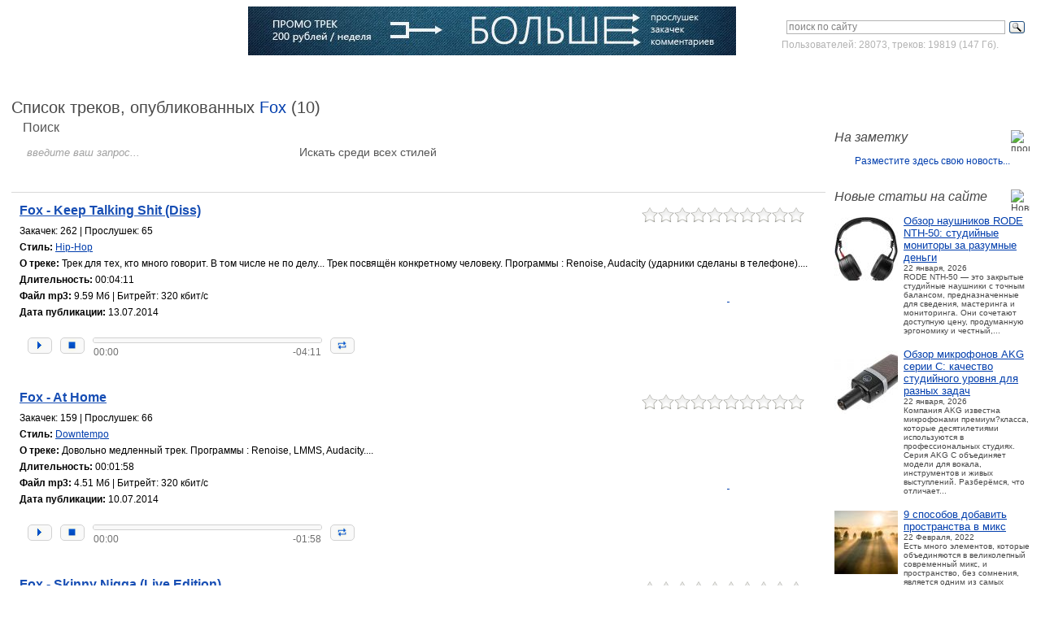

--- FILE ---
content_type: text/html;charset=windows-1251
request_url: http://cjcity.ru/base/songs.php?id=53662
body_size: 11618
content:
<!DOCTYPE html PUBLIC "-//W3C//DTD XHTML 1.1//EN" "http://www.w3.org/TR/xhtml11/DTD/xhtml11.dtd">
<html xmlns="http://www.w3.org/1999/xhtml">
<head>
<title>Список треков, опубликованных Fox. Страница 1. Скачать/слушать музыку в mp3 бесплатно.</title>
<meta name="description" content="Все треки от автора Fox. Страница 1.">
<meta http-equiv="Content-Type" content="text/html; charset=windows-1251" />
<link rel="stylesheet" href="/css/ab.css" type="text/css" />
<script src="https://ajax.googleapis.com/ajax/libs/jquery/3.2.1/jquery.min.js"></script>
<script>window.jQuery || document.write('<script src="/js/jquery-3.2.1.min.js"><\/script>');</script>
<script src="/js/nmfr.js"></script>
<!--[if lt IE 8]><link rel="stylesheet" type="text/css" href="/css/ie.css" media="screen"/><![endif]--><script src="/js/nav.js"></script>
<script src="/js/player/js.js"></script>
<link href="/js/player/css.css" rel="stylesheet" type="text/css" />
<script>
var jp_arr = [];
</script>
</head><body>
<div id="toTop">^ Вверх</div>

<!-- Yandex.RTB R-A-2168943-4 -->
<script>
window.yaContextCb.push(()=>{
	Ya.Context.AdvManager.render({
		"blockId": "R-A-2168943-4",
		"type": "fullscreen",
		"platform": "touch"
	})
})
</script>

	<div id="wrapper">
		<div id="header">
			<div class="vmesto-search-box">
				<div class="statistika">
<div class="ya-site-form ya-site-form_inited_no" onclick="return {'action':'http://cjcity.ru/search.php','arrow':false,'bg':'transparent','fontsize':12,'fg':'#000000','language':'ru','logo':'rb','publicname':'Поиск по cjcity.ru','suggest':true,'target':'_self','tld':'ru','type':3,'usebigdictionary':true,'searchid':2142185,'webopt':false,'websearch':false,'input_fg':'#818181','input_bg':'#ffffff','input_fontStyle':'normal','input_fontWeight':'normal','input_placeholder':'поиск по сайту','input_placeholderColor':'#818181','input_borderColor':'#B3B3B3'}"><form action="http://yandex.ru/sitesearch" method="get" target="_self"><input type="hidden" name="searchid" value="2142185"/><input type="hidden" name="l10n" value="ru"/><input type="hidden" name="reqenc" value=""/><input type="text" name="text" value=""/><input type="submit" value="Найти"/></form></div><style type="text/css">.ya-page_js_yes .ya-site-form_inited_no { display: none; }</style><script type="text/javascript">(function(w,d,c){var s=d.createElement('script'),h=d.getElementsByTagName('script')[0],e=d.documentElement;if((' '+e.className+' ').indexOf(' ya-page_js_yes ')===-1){e.className+=' ya-page_js_yes';}s.type='text/javascript';s.async=true;s.charset='utf-8';s.src=(d.location.protocol==='https:'?'https:':'http:')+'//site.yandex.net/v2.0/js/all.js';h.parentNode.insertBefore(s,h);(w[c]||(w[c]=[])).push(function(){Ya.Site.Form.init()})})(window,document,'yandex_site_callbacks');</script>
Пользователей: 28073, треков: 19819 (147 Гб).
				</div>
			</div>
			<h3 class="logo"><a title="Город СиДжеев" href="http://cjcity.ru/">CJCITY музыкальный портал</a></h3>

<!--600x60-->
			<div class="ads-box">
				<div class="block">
<a href="/news/feat-track.php"><img src="/news/reklama/promo600.jpg" width="600" height="60" alt="Промо-трек на CJCity" /></a>
				</div>
			</div>

			<div class="box">
				<div class="login">
					<ul>
						<li><a href="http://cjcity.ru/base/vhod.php" class="btn-login">Войти</a></li>
						<li><a href="http://cjcity.ru/base/registration.php">Зарегистрироваться</a></li>
					</ul>
				</div>
				<div class="menu-box">
					<ul id="nav">
						<li><a title="CJCity - Создание музыки" href="http://cjcity.ru/">Главная</a></li>
						<li><a title="Скачать программы, VST плагины" href="http://cjcity.ru/soft/all-soft.html">Софт</a></li>
						<li><a title="Скачать музыку в mp3" href="http://cjcity.ru/base/pogolosam-period_year.html">Музыка</a></li>
						<li><a title="О том как писать музыку" href="http://cjcity.ru/news/docs/all.html">Статьи</a></li>
						<li><a title="Все авторы сайта" href="http://cjcity.ru/base/base.php">Музыканты</a></li>
						<li><a title="Музыкальные термины" href="http://cjcity.ru/slovar/">Словарь</a></li>
						<li><a title="Музыкальные компании" href="http://cjcity.ru/base/firms.php">Компании</a></li>
						<li><a title="Блоги музыкантов" href="http://cjcity.ru/blogs/">Блоги</a>
<!--LiveInternet counter--><script type="text/javascript">
new Image().src = "//counter.yadro.ru/hit?r"+
escape(document.referrer)+((typeof(screen)=="undefined")?"":
";s"+screen.width+"*"+screen.height+"*"+(screen.colorDepth?
screen.colorDepth:screen.pixelDepth))+";u"+escape(document.URL)+
";h"+escape(document.title.substring(0,150))+
";"+Math.random();</script><!--/LiveInternet-->

<!-- Yandex.Metrika counter -->
<script type="text/javascript" >
   (function(m,e,t,r,i,k,a){m[i]=m[i]||function(){(m[i].a=m[i].a||[]).push(arguments)};
   m[i].l=1*new Date();k=e.createElement(t),a=e.getElementsByTagName(t)[0],k.async=1,k.src=r,a.parentNode.insertBefore(k,a)})
   (window, document, "script", "https://mc.yandex.ru/metrika/tag.js", "ym");

   ym(269636, "init", {
        clickmap:true,
        trackLinks:true,
        accurateTrackBounce:true
   });
</script>
<noscript><div><img src="https://mc.yandex.ru/watch/269636" style="position:absolute; left:-9999px;" alt="" /></div></noscript>
<!-- /Yandex.Metrika counter -->

</li>
					</ul>
				</div>
			</div>
		</div>		<div id="main">
			<h5>Список треков, опубликованных <a href="info.php?id=53662">Fox</a> (10)</h5>
			<div class="w1">
				<div id="aside">
					<div class="ads-box">
<!-- Yandex.RTB R-A-2168943-3 -->
<div id="yandex_rtb_R-A-2168943-3"></div>
<script type="text/javascript">
    (function(w, d, n, s, t) {
        w[n] = w[n] || [];
        w[n].push(function() {
            Ya.Context.AdvManager.render({
                blockId: "R-A-2168943-3",
                renderTo: "yandex_rtb_R-A-2168943-3",
                async: true
            });
        });
        t = d.getElementsByTagName("script")[0];
        s = d.createElement("script");
        s.type = "text/javascript";
        s.src = "//an.yandex.ru/system/context.js";
        s.async = true;
        t.parentNode.insertBefore(s, t);
    })(this, this.document, "yandexContextAsyncCallbacks");
</script>					</div>
					<ul class="aside-info">

<li>
	<span class="title">
		<strong>На заметку</strong>
		<img src="/images/ico03.jpg" width="23" height="24" alt="промо-записи" />
	</span>
	<ul class="list-article">

<center><a target="_blank" rel="nofollow" href="http://cjcity.ru/base/bill/uslugi.php">Разместите здесь свою новость...</a></center>
	</ul>
</li>
						<li>
							<span class="title">
								<strong>Новые статьи на сайте</strong>
								<img src="/images/ico06.jpg" width="23" height="24" alt="Новые статьи" />
							</span>
							<ul class="list-article">

<li>
	<div class="visual">
		<a href="http://cjcity.ru/content/obzor-naushnikov-rode-nth-50-studiynye-monitory-za-razumnye-den-gi.php"><img src="/news/docs/img/icons78/rode-nth-50.jpg" width="78" alt="Обзор наушников RODE NTH-50: студийные мониторы за разумные деньги" /></a>
	</div>
	<div class="info">
		<span class="name"><a href="http://cjcity.ru/content/obzor-naushnikov-rode-nth-50-studiynye-monitory-za-razumnye-den-gi.php">Обзор наушников RODE NTH-50: студийные мониторы за разумные деньги</a></span>
		<span>22 января, 2026</span>
		<span>RODE  NTH&#8209;50  &mdash; это  закрытые  студийные  наушники  с  точным  балансом,  предназначенные  для  сведения,  мастеринга  и  мониторинга.  Они  сочетают  доступную  цену,  продуманную  эргономику  и  честный,...</span>
	</div>
</li>

<li>
	<div class="visual">
		<a href="http://cjcity.ru/content/obzor-mikrofonov-akg-serii-c-kachestvo-studiynogo-urovnya-dlya-raznyh-zadach.php"><img src="/news/docs/img/icons78/c214.jpg" width="78" alt="Обзор микрофонов AKG серии C: качество студийного уровня для разных задач" /></a>
	</div>
	<div class="info">
		<span class="name"><a href="http://cjcity.ru/content/obzor-mikrofonov-akg-serii-c-kachestvo-studiynogo-urovnya-dlya-raznyh-zadach.php">Обзор микрофонов AKG серии C: качество студийного уровня для разных задач</a></span>
		<span>22 января, 2026</span>
		<span>Компания AKG известна микрофонами премиум?класса, которые десятилетиями используются в профессиональных студиях. Серия AKG C объединяет модели для вокала, инструментов и живых выступлений. Разберёмся, что отличает...</span>
	</div>
</li>

<li>
	<div class="visual">
		<a href="http://cjcity.ru/content/9-sposobov-dobavit-prostranstva-v-miks.php"><img src="/news/docs/img/icons78/1645522182.jpg" width="78" alt="9 способов добавить пространства в микс" /></a>
	</div>
	<div class="info">
		<span class="name"><a href="http://cjcity.ru/content/9-sposobov-dobavit-prostranstva-v-miks.php">9 способов добавить пространства в микс</a></span>
		<span>22 Февраля, 2022</span>
		<span>Есть много элементов, которые объединяются в великолепный современный микс, и пространство, без сомнения, является одним из самых важных....</span>
	</div>
</li>

<li>
	<div class="visual">
		<a href="http://cjcity.ru/content/6-oshibok-muzikantov-kasauschihsya-finansov.php"><img src="/news/docs/img/icons78/untitled-1.jpg" width="78" alt="6 ошибок музыкантов, касающихся финансов" /></a>
	</div>
	<div class="info">
		<span class="name"><a href="http://cjcity.ru/content/6-oshibok-muzikantov-kasauschihsya-finansov.php">6 ошибок музыкантов, касающихся финансов</a></span>
		<span>19 Февраля, 2022</span>
		<span>Музыкальные биографии изобилуют историями о блестящих талантах, которые остались ни с чем и были вынуждены уйти из индустрии просто потому, что допустили несколько элементарных ошибок....</span>
	</div>
</li>

<li>
	<div class="visual">
		<a href="http://cjcity.ru/content/10-professionalnih-sovetov-po-dobavleniu-moschi-i-pancha-v-miks.php"><img src="/news/docs/img/icons78/1644917330.jpg" width="78" alt="10 профессиональных советов по добавлению мощи и панча в микс" /></a>
	</div>
	<div class="info">
		<span class="name"><a href="http://cjcity.ru/content/10-professionalnih-sovetov-po-dobavleniu-moschi-i-pancha-v-miks.php">10 профессиональных советов по добавлению мощи и панча в микс</a></span>
		<span>15 Февраля, 2022</span>
		<span>Достижение широкого, мощного звука, слышимого в лучших профессиональных миксах, является святым Граалем для большинства продюсеров и инженеров. Лучшие и продаваемые на сегодняшний день релизы обеспечивают идеальный...</span>
	</div>
</li>

<li>
	<div class="visual">
		<a href="http://cjcity.ru/content/osobennosti-svedeniya-i-masteringa-dlya-servisov-cifrovoy-distribucii-i-strimingov.php"><img src="/news/docs/img/icons78/mastering-the-mix-levels.jpg" width="78" alt="Особенности сведения и мастеринга для сервисов цифровой дистрибуции и стримингов" /></a>
	</div>
	<div class="info">
		<span class="name"><a href="http://cjcity.ru/content/osobennosti-svedeniya-i-masteringa-dlya-servisov-cifrovoy-distribucii-i-strimingov.php">Особенности сведения и мастеринга для сервисов цифровой дистрибуции и стримингов</a></span>
		<span>10 Февраля, 2022</span>
		<span>На протяжении десятилетий многие производители музыкальной индустрии и звукоинженеры были вовлечены в настоящую гонку вооружений. С момента зарождения музыки как продукта средств массовой информации, перенесенного...</span>
	</div>
</li>

<li>
	<div class="visual">
		<a href="http://cjcity.ru/content/sozdanie-muzikalnogo-klipa-v-brauzere.php"><img src="/news/docs/img/icons78/invideo.jpg" width="78" alt="Создание музыкального клипа в браузере" /></a>
	</div>
	<div class="info">
		<span class="name"><a href="http://cjcity.ru/content/sozdanie-muzikalnogo-klipa-v-brauzere.php">Создание музыкального клипа в браузере</a></span>
		<span>19 Февраля, 2021</span>
		<span>Монтаж видеороликов необязательно должен быть сложным и скучным. Если к процессу вы подключите бесплатный видеоредактор онлайн InVideo, работа пойдет веселее, а результат вас впечатлит. InVideo &mdash; простое...</span>
	</div>
</li>

<li>
	<div class="visual">
		<a href="http://cjcity.ru/content/10-sovetov-didzheyam-i-produseram-ot-alison-wonderland.php"><img src="/news/docs/img/icons78/1531330373.jpg" width="78" alt="10 советов диджеям и продюсерам от Alison Wonderland" /></a>
	</div>
	<div class="info">
		<span class="name"><a href="http://cjcity.ru/content/10-sovetov-didzheyam-i-produseram-ot-alison-wonderland.php">10 советов диджеям и продюсерам от Alison Wonderland</a></span>
		<span>11 июля, 2018</span>
		<span>Alison Wonderland, продюсер из Лос-анджелеса, довольно быстро стала известным диджеем благодаря её мастерским, разносторонним и энергичным сэтам. В прошлом году она ворвалась в Top 100 от DJ Mag и очень скоро выходит...</span>
	</div>
</li>

<li>
	<div class="visual">
		<a href="http://cjcity.ru/content/10-nuzhnih-prilozheniy-dlya-teh-kto-delaet-hiphop.php"><img src="/news/docs/img/icons78/1530697957.jpg" width="78" alt="10 нужных приложений для тех, кто делает хип-хоп" /></a>
	</div>
	<div class="info">
		<span class="name"><a href="http://cjcity.ru/content/10-nuzhnih-prilozheniy-dlya-teh-kto-delaet-hiphop.php">10 нужных приложений для тех, кто делает хип-хоп</a></span>
		<span>04 июля, 2018</span>
		<span>Хип-хоп - это жанр, построенный на наследии, почтении &ldquo;корней&rdquo; и постоянной стилистической вариации в одном флаконе. &ldquo;Хип-хоп&rdquo; означает разные вещи для разных людей. Он простирается от фанковых,...</span>
	</div>
</li>

<li>
	<div class="visual">
		<a href="http://cjcity.ru/content/6-sovetov-dlya-skretchdidzheev-ot-jazzy-jeff.php"><img src="/news/docs/img/icons78/jazzy-jeff-150.jpg" width="78" alt="6 советов для скрэтч-диджеев от Jazzy Jeff" /></a>
	</div>
	<div class="info">
		<span class="name"><a href="http://cjcity.ru/content/6-sovetov-dlya-skretchdidzheev-ot-jazzy-jeff.php">6 советов для скрэтч-диджеев от Jazzy Jeff</a></span>
		<span>26 июня, 2018</span>
		<span>Когда 17-летний Уилл Смит сказал: &laquo;Ни один другой диджей не пользуется таким огромным уважением публики на своих выступлениях, как Jazzy Jeff&raquo;, это было не просто громкой фразой или хвастовством....</span>
	</div>
</li>
							</ul>
						</li>

<li>
<span class="title">
	<strong>Читайте также</strong>
	<img src="/images/ico06.jpg" width="23" height="24" alt="" />
</span>
<ul class="list-article">
<li>
<div class="visual">
	<a href="http://cjcity.ru/content/ibanez.php"><img src="/news/docs/img/icons78/ibanez.jpg" width="78" alt="Из истории компании Ibanez" /></a>
</div>
<div class="info">
	<span class="name"><a href="http://cjcity.ru/content/ibanez.php">Из истории компании Ibanez</a></span>
	<span>Статья о компании Ibanez, которая на протяжении почти 70 лет с успехом производит и продаёт свои гитары по всему миру....</span>
</div>
</li>
</ul>
</li>					</ul>
				</div>
				<div id="content">
					<form action="search-new.php" class="search-form" method="POST">
					<input type="hidden" name="mode" value="song" checked />
						<fieldset>
							<span class="title">Поиск</span>
							<div class="row">
								<div class="shell-box margin-none">
									<input type="text" name="request" value="введите ваш запрос..."/>
								</div>
								<div class="col">
									<select name="genre">
									<option value="0">Искать среди всех стилей</option>
									<option value="16">Blues & Jazz</option>
									<option value="6">Breaks & Breakbeat</option>
									<option value="21">Chillout/Ambient</option>
									<option value="19">Dance</option>
									<option value="22">Downtempo</option>
									<option value="5">Drum'n'Bass</option>
									<option value="23">Dubstep</option>
									<option value="8">Easy Listening/Instrumental&nbsp;&nbsp;&nbsp;&nbsp;&nbsp;&nbsp;&nbsp;&nbsp;&nbsp;&nbsp;</option>
									<option value="11">Experimental</option>
									<option value="17">Folk/Native/Classical</option>
									<option value="18">Funk & Disco</option>
									<option value="7">UK Garage</option>
									<option value="14">Hip-Hop</option>
									<option value="1">House</option>
									<option value="9">IDM</option>
									<option value="20">POP</option>
									<option value="2">Progressive Trance</option>
									<option value="3">Psychedelic/GOA Trance</option>
									<option value="15">R'n'B & Soul</option>
									<option value="13">Rock</option>
									<option value="24">Shanson</option>
									<option value="4">Techno</option>
									<option value="12">Trip-Hop</option>
									<option value="10">x'Core</option>
									</select>
								</div>
								<div class="btn"><input class="button" type="submit" value="Поиск" title="Поиск" /></div>
							</div>
						</fieldset>
					</form>
					<div class="information-alt">
						<ul class="information-box">
							<li>
								<div class="info">
									<span class="title title-alt">
										<a href="/base/song.php?id=29146">Fox - Keep Talking Shit (Diss)</a>
<span class="rating">


<script>
$(function(){
	$('#rating_29146').rating({
	fx: 'full',
	url: '/base/rating.php',
	readOnly: true,
	callback: function(responce){
		this.vote_success.fadeOut(2000);
		if(responce.msg) alert(responce.msg);
	}
	});
})
</script>

<div id="rating_29146">
<input name="vote-id" value="29146" type="hidden">
<input name="val" value="0" type="hidden">
<input name="votes" value="0" type="hidden">
</div>

</span>

									</span>
									<div class="row">
										<span class="comment-note">Закачек: 262 | Прослушек: 65										</span>
									</div>
									<div class="row">
										<span class="name">Стиль:</span>
										<span class="text">
<a title="Скачать музыку Hip-Hop" href="/base/music-hip-hop.html">Hip-Hop</a>
										</span>
									</div>
																	<div class="row">
										<span class="name">О треке:</span>
										<span class="text">Трек для тех, кто много говорит. В том числе не по делу... Трек посвящён конкретному человеку. Программы : Renoise, Audacity (ударники сделаны в телефоне)....</span>
									</div>
																	<div class="row">
										<span class="name">Длительность:</span>
										<span class="text">00:04:11</span>
									</div>
									<div class="col">
										<a rel="nofollow" title="ПКМ Сохранить объект как..." href="/base/load.php?id=32481" class="download">&nbsp;</a>
										<div class="row">
											<span class="name">Файл mp3:</span>
											<span class="text">9.59 Мб | Битрейт: 
320 кбит/с											</span>
										</div>
										<div class="row">
											<span class="name">Дата публикации:</span>
											<span class="text">13.07.2014</span>
										</div>
										<div class="player">

<script>
jp_arr[29146] = {Url:"http://cjcity.ru/base/mp3/53662/Fox_-_Keep_Talking_Shit_diss.mp3",Id:"29146"};
</script>

<div class="init_player_29146 init_player">&nbsp;</div>

										</div>
									</div>
								</div>
							</li>
							<li>
								<div class="info">
									<span class="title title-alt">
										<a href="/base/song.php?id=29133">Fox - At Home</a>
<span class="rating">


<script>
$(function(){
	$('#rating_29133').rating({
	fx: 'full',
	url: '/base/rating.php',
	readOnly: true,
	callback: function(responce){
		this.vote_success.fadeOut(2000);
		if(responce.msg) alert(responce.msg);
	}
	});
})
</script>

<div id="rating_29133">
<input name="vote-id" value="29133" type="hidden">
<input name="val" value="0" type="hidden">
<input name="votes" value="0" type="hidden">
</div>

</span>

									</span>
									<div class="row">
										<span class="comment-note">Закачек: 159 | Прослушек: 66										</span>
									</div>
									<div class="row">
										<span class="name">Стиль:</span>
										<span class="text">
<a title="Скачать музыку Downtempo" href="/base/music-downtempo.html">Downtempo</a>
										</span>
									</div>
																	<div class="row">
										<span class="name">О треке:</span>
										<span class="text">Довольно медленный трек. Программы : Renoise, LMMS, Audacity....</span>
									</div>
																	<div class="row">
										<span class="name">Длительность:</span>
										<span class="text">00:01:58</span>
									</div>
									<div class="col">
										<a rel="nofollow" title="ПКМ Сохранить объект как..." href="/base/load.php?id=32467" class="download">&nbsp;</a>
										<div class="row">
											<span class="name">Файл mp3:</span>
											<span class="text">4.51 Мб | Битрейт: 
320 кбит/с											</span>
										</div>
										<div class="row">
											<span class="name">Дата публикации:</span>
											<span class="text">10.07.2014</span>
										</div>
										<div class="player">

<script>
jp_arr[29133] = {Url:"http://cjcity.ru/base/mp3/53662/Fox_-_At_Home.mp3",Id:"29133"};
</script>

<div class="init_player_29133 init_player">&nbsp;</div>

										</div>
									</div>
								</div>
							</li>
							<li>
								<div class="info">
									<span class="title title-alt">
										<a href="/base/song.php?id=29097">Fox - Skinny Nigga (Live Edition)</a>
<span class="rating">


<script>
$(function(){
	$('#rating_29097').rating({
	fx: 'full',
	url: '/base/rating.php',
	readOnly: true,
	callback: function(responce){
		this.vote_success.fadeOut(2000);
		if(responce.msg) alert(responce.msg);
	}
	});
})
</script>

<div id="rating_29097">
<input name="vote-id" value="29097" type="hidden">
<input name="val" value="0" type="hidden">
<input name="votes" value="0" type="hidden">
</div>

</span>

									</span>
									<div class="row">
										<span class="comment-note">Закачек: 127 | Прослушек: 58										</span>
									</div>
									<div class="row">
										<span class="name">Стиль:</span>
										<span class="text">
<a title="Скачать музыку Hip-Hop" href="/base/music-hip-hop.html">Hip-Hop</a>
										</span>
									</div>
																	<div class="row">
										<span class="name">О треке:</span>
										<span class="text">Использовал семп из Downtempo. Программы : Renoise, Audacity, LMMS....</span>
									</div>
																	<div class="row">
										<span class="name">Длительность:</span>
										<span class="text">00:02:03</span>
									</div>
									<div class="col">
										<a rel="nofollow" title="ПКМ Сохранить объект как..." href="/base/load.php?id=32427" class="download">&nbsp;</a>
										<div class="row">
											<span class="name">Файл mp3:</span>
											<span class="text">4.69 Мб | Битрейт: 
320 кбит/с											</span>
										</div>
										<div class="row">
											<span class="name">Дата публикации:</span>
											<span class="text">06.07.2014</span>
										</div>
										<div class="player">

<script>
jp_arr[29097] = {Url:"http://cjcity.ru/base/mp3/53662/Fox_-_Skinny_Nigga_Live_Edition.mp3",Id:"29097"};
</script>

<div class="init_player_29097 init_player">&nbsp;</div>

										</div>
									</div>
								</div>
							</li>
							<li>
								<div class="info">
									<span class="title title-alt">
										<a href="/base/song.php?id=29087">Fox - WC (part II)</a>
<span class="rating">


<script>
$(function(){
	$('#rating_29087').rating({
	fx: 'full',
	url: '/base/rating.php',
	readOnly: true,
	callback: function(responce){
		this.vote_success.fadeOut(2000);
		if(responce.msg) alert(responce.msg);
	}
	});
})
</script>

<div id="rating_29087">
<input name="vote-id" value="29087" type="hidden">
<input name="val" value="0" type="hidden">
<input name="votes" value="0" type="hidden">
</div>

</span>

									</span>
									<div class="row">
										<span class="comment-note">Закачек: 236 | Прослушек: 56										</span>
									</div>
									<div class="row">
										<span class="name">Стиль:</span>
										<span class="text">
<a title="Скачать музыку Hip-Hop" href="/base/music-hip-hop.html">Hip-Hop</a>
										</span>
									</div>
																	<div class="row">
										<span class="name">О треке:</span>
										<span class="text">Трек в стиле West Coast....</span>
									</div>
																	<div class="row">
										<span class="name">Длительность:</span>
										<span class="text">00:03:12</span>
									</div>
									<div class="col">
										<a rel="nofollow" title="ПКМ Сохранить объект как..." href="/base/load.php?id=32416" class="download">&nbsp;</a>
										<div class="row">
											<span class="name">Файл mp3:</span>
											<span class="text">7.31 Мб | Битрейт: 
320 кбит/с											</span>
										</div>
										<div class="row">
											<span class="name">Дата публикации:</span>
											<span class="text">04.07.2014</span>
										</div>
										<div class="player">

<script>
jp_arr[29087] = {Url:"http://cjcity.ru/base/mp3/53662/Fox_-_WC_part_II.mp3",Id:"29087"};
</script>

<div class="init_player_29087 init_player">&nbsp;</div>

										</div>
									</div>
								</div>
							</li>
							<li>
								<div class="info">
									<span class="title title-alt">
										<a href="/base/song.php?id=29071">Fox - Bitch I Am Not A Drugdiller (Diss)</a>
<span class="rating">


<script>
$(function(){
	$('#rating_29071').rating({
	fx: 'full',
	url: '/base/rating.php',
	readOnly: true,
	callback: function(responce){
		this.vote_success.fadeOut(2000);
		if(responce.msg) alert(responce.msg);
	}
	});
})
</script>

<div id="rating_29071">
<input name="vote-id" value="29071" type="hidden">
<input name="val" value="0" type="hidden">
<input name="votes" value="0" type="hidden">
</div>

</span>

									</span>
									<div class="row">
										<span class="comment-note">Закачек: 244 | Прослушек: 56										</span>
									</div>
									<div class="row">
										<span class="name">Стиль:</span>
										<span class="text">
<a title="Скачать музыку Hip-Hop" href="/base/music-hip-hop.html">Hip-Hop</a>
										</span>
									</div>
																	<div class="row">
										<span class="name">О треке:</span>
										<span class="text">Очередной дисс. Программы : Renoise, LMMS, Audacity....</span>
									</div>
																	<div class="row">
										<span class="name">Длительность:</span>
										<span class="text">00:02:21</span>
									</div>
									<div class="col">
										<a rel="nofollow" title="ПКМ Сохранить объект как..." href="/base/load.php?id=32398" class="download">&nbsp;</a>
										<div class="row">
											<span class="name">Файл mp3:</span>
											<span class="text">5.36 Мб | Битрейт: 
320 кбит/с											</span>
										</div>
										<div class="row">
											<span class="name">Дата публикации:</span>
											<span class="text">30.06.2014</span>
										</div>
										<div class="player">

<script>
jp_arr[29071] = {Url:"http://cjcity.ru/base/mp3/53662/Fox_-_Bitch_I_Am_Not_A_Drugdiller_Diss.mp3",Id:"29071"};
</script>

<div class="init_player_29071 init_player">&nbsp;</div>

										</div>
									</div>
								</div>
							</li>
							<li>
								<div class="info">
									<span class="title title-alt">
										<a href="/base/song.php?id=29069">Fox - Old Bitch (Diss)</a>
<span class="rating">


<script>
$(function(){
	$('#rating_29069').rating({
	fx: 'full',
	url: '/base/rating.php',
	readOnly: true,
	callback: function(responce){
		this.vote_success.fadeOut(2000);
		if(responce.msg) alert(responce.msg);
	}
	});
})
</script>

<div id="rating_29069">
<input name="vote-id" value="29069" type="hidden">
<input name="val" value="0" type="hidden">
<input name="votes" value="0" type="hidden">
</div>

</span>

									</span>
									<div class="row">
										<span class="comment-note">Закачек: 152 | Прослушек: 50										</span>
									</div>
									<div class="row">
										<span class="name">Стиль:</span>
										<span class="text">
<a title="Скачать музыку Hip-Hop" href="/base/music-hip-hop.html">Hip-Hop</a>
										</span>
									</div>
																	<div class="row">
										<span class="name">О треке:</span>
										<span class="text">Ну с кем не бывает ? :) Программы : LMMS (linux) Renoise, Audacity....</span>
									</div>
																	<div class="row">
										<span class="name">Длительность:</span>
										<span class="text">00:02:03</span>
									</div>
									<div class="col">
										<a rel="nofollow" title="ПКМ Сохранить объект как..." href="/base/load.php?id=32396" class="download">&nbsp;</a>
										<div class="row">
											<span class="name">Файл mp3:</span>
											<span class="text">4.70 Мб | Битрейт: 
320 кбит/с											</span>
										</div>
										<div class="row">
											<span class="name">Дата публикации:</span>
											<span class="text">29.06.2014</span>
										</div>
										<div class="player">

<script>
jp_arr[29069] = {Url:"http://cjcity.ru/base/mp3/53662/Fox_-_Old_Bitch_Diss.mp3",Id:"29069"};
</script>

<div class="init_player_29069 init_player">&nbsp;</div>

										</div>
									</div>
								</div>
							</li>
							<li>
								<div class="info">
									<span class="title title-alt">
										<a href="/base/song.php?id=29036">Fox - DeeS</a>
<span class="rating">


<script>
$(function(){
	$('#rating_29036').rating({
	fx: 'full',
	url: '/base/rating.php',
	readOnly: true,
	callback: function(responce){
		this.vote_success.fadeOut(2000);
		if(responce.msg) alert(responce.msg);
	}
	});
})
</script>

<div id="rating_29036">
<input name="vote-id" value="29036" type="hidden">
<input name="val" value="0" type="hidden">
<input name="votes" value="0" type="hidden">
</div>

</span>

									</span>
									<div class="row">
										<span class="comment-note">Закачек: 205 | Прослушек: 60										</span>
									</div>
									<div class="row">
										<span class="name">Стиль:</span>
										<span class="text">
<a title="Скачать музыку Hip-Hop" href="/base/music-hip-hop.html">Hip-Hop</a>
										</span>
									</div>
																	<div class="row">
										<span class="name">Длительность:</span>
										<span class="text">00:02:13</span>
									</div>
									<div class="col">
										<a rel="nofollow" title="ПКМ Сохранить объект как..." href="/base/load.php?id=32355" class="download">&nbsp;</a>
										<div class="row">
											<span class="name">Файл mp3:</span>
											<span class="text">5.09 Мб | Битрейт: 
320 кбит/с											</span>
										</div>
										<div class="row">
											<span class="name">Дата публикации:</span>
											<span class="text">21.06.2014</span>
										</div>
										<div class="player">

<script>
jp_arr[29036] = {Url:"http://cjcity.ru/base/mp3/53662/Fox_-_DeeS.mp3",Id:"29036"};
</script>

<div class="init_player_29036 init_player">&nbsp;</div>

										</div>
									</div>
								</div>
							</li>
							<li>
								<div class="info">
									<span class="title title-alt">
										<a href="/base/song.php?id=29035">Fox - High Az Fucc (edited)</a>
<span class="rating">


<script>
$(function(){
	$('#rating_29035').rating({
	fx: 'full',
	url: '/base/rating.php',
	readOnly: true,
	callback: function(responce){
		this.vote_success.fadeOut(2000);
		if(responce.msg) alert(responce.msg);
	}
	});
})
</script>

<div id="rating_29035">
<input name="vote-id" value="29035" type="hidden">
<input name="val" value="0" type="hidden">
<input name="votes" value="0" type="hidden">
</div>

</span>

									</span>
									<div class="row">
										<span class="comment-note">Закачек: 173 | Прослушек: 54										</span>
									</div>
									<div class="row">
										<span class="name">Стиль:</span>
										<span class="text">
<a title="Скачать музыку Hip-Hop" href="/base/music-hip-hop.html">Hip-Hop</a>
										</span>
									</div>
																	<div class="row">
										<span class="name">О треке:</span>
										<span class="text">Программа Renoise....</span>
									</div>
																	<div class="row">
										<span class="name">Длительность:</span>
										<span class="text">00:02:37</span>
									</div>
									<div class="col">
										<a rel="nofollow" title="ПКМ Сохранить объект как..." href="/base/load.php?id=32354" class="download">&nbsp;</a>
										<div class="row">
											<span class="name">Файл mp3:</span>
											<span class="text">5.98 Мб | Битрейт: 
320 кбит/с											</span>
										</div>
										<div class="row">
											<span class="name">Дата публикации:</span>
											<span class="text">21.06.2014</span>
										</div>
										<div class="player">

<script>
jp_arr[29035] = {Url:"http://cjcity.ru/base/mp3/53662/Fox_-_High_Az_Fucc_edited.mp3",Id:"29035"};
</script>

<div class="init_player_29035 init_player">&nbsp;</div>

										</div>
									</div>
								</div>
							</li>
							<li>
								<div class="info">
									<span class="title title-alt">
										<a href="/base/song.php?id=29000">Fox - God Zilla</a>
<span class="rating">


<script>
$(function(){
	$('#rating_29000').rating({
	fx: 'full',
	url: '/base/rating.php',
	readOnly: true,
	callback: function(responce){
		this.vote_success.fadeOut(2000);
		if(responce.msg) alert(responce.msg);
	}
	});
})
</script>

<div id="rating_29000">
<input name="vote-id" value="29000" type="hidden">
<input name="val" value="0" type="hidden">
<input name="votes" value="0" type="hidden">
</div>

</span>

									</span>
									<div class="row">
										<span class="comment-note">Закачек: 87 | Прослушек: 43										</span>
									</div>
									<div class="row">
										<span class="name">Стиль:</span>
										<span class="text">
<a title="Скачать музыку Experimental" href="/base/music-experimental.html">Experimental</a>
										</span>
									</div>
																	<div class="row">
										<span class="name">О треке:</span>
										<span class="text">Программа Renoise....</span>
									</div>
																	<div class="row">
										<span class="name">Длительность:</span>
										<span class="text">00:03:14</span>
									</div>
									<div class="col">
										<a rel="nofollow" title="ПКМ Сохранить объект как..." href="/base/load.php?id=32317" class="download">&nbsp;</a>
										<div class="row">
											<span class="name">Файл mp3:</span>
											<span class="text">7.39 Мб | Битрейт: 
320 кбит/с											</span>
										</div>
										<div class="row">
											<span class="name">Дата публикации:</span>
											<span class="text">17.06.2014</span>
										</div>
										<div class="player">

<script>
jp_arr[29000] = {Url:"http://cjcity.ru/base/mp3/53662/Fox_-_GodZilla.mp3",Id:"29000"};
</script>

<div class="init_player_29000 init_player">&nbsp;</div>

										</div>
									</div>
								</div>
							</li>
							<li>
								<div class="info">
									<span class="title title-alt">
										<a href="/base/song.php?id=28999">Fox - High Az Fucc (part II, edited)</a>
<span class="rating">


<script>
$(function(){
	$('#rating_28999').rating({
	fx: 'full',
	url: '/base/rating.php',
	readOnly: true,
	callback: function(responce){
		this.vote_success.fadeOut(2000);
		if(responce.msg) alert(responce.msg);
	}
	});
})
</script>

<div id="rating_28999">
<input name="vote-id" value="28999" type="hidden">
<input name="val" value="0" type="hidden">
<input name="votes" value="0" type="hidden">
</div>

</span>

									</span>
									<div class="row">
										<span class="comment-note">Закачек: 141 | Прослушек: 41										</span>
									</div>
									<div class="row">
										<span class="name">Стиль:</span>
										<span class="text">
<a title="Скачать музыку Hip-Hop" href="/base/music-hip-hop.html">Hip-Hop</a>
										</span>
									</div>
																	<div class="row">
										<span class="name">О треке:</span>
										<span class="text">Трек сделан в программе Renoise (3.0)....</span>
									</div>
																	<div class="row">
										<span class="name">Длительность:</span>
										<span class="text">00:03:02</span>
									</div>
									<div class="col">
										<a rel="nofollow" title="ПКМ Сохранить объект как..." href="/base/load.php?id=32315" class="download">&nbsp;</a>
										<div class="row">
											<span class="name">Файл mp3:</span>
											<span class="text">6.95 Мб | Битрейт: 
320 кбит/с											</span>
										</div>
										<div class="row">
											<span class="name">Дата публикации:</span>
											<span class="text">17.06.2014</span>
										</div>
										<div class="player">

<script>
jp_arr[28999] = {Url:"http://cjcity.ru/base/mp3/53662/Fox_-_High_Az_Fucc_part_II_edited.mp3",Id:"28999"};
</script>

<div class="init_player_28999 init_player">&nbsp;</div>

										</div>
									</div>
								</div>
							</li>

<script>
var players = ["29146","29133","29097","29087","29071","29069","29036","29035","29000","28999"];
</script>

						</ul>
					</div>
				</div>
			</div>
			<div class="news-box">
				<div class="box">
					<h2>Пополнения софта для Windows</h2>
					<ul class="info-box">
<li><div class='visual'><a href='/soft/186-3.html'><div class='divimg'><img src='/soft/img/pc/3/icons/w.a._productions_combear_v1.0.1.jpg' alt='W.A. Productions ComBear v1.0.1'></div></a></div><div class='info'><strong class='title'><a href='/soft/186-3.html'>W.A. Productions ComBear v1.0.1</a></strong><em class='date'>21 Февраля 2022</em><p>ComBear &mdash; чрезвычайно мощный и невероятно динамичный плагин-компрессор, с функцией параллельного сжатия. Он придает потрясающий звук и ощущение ударным, синтезатору,</p></div></li><li><div class='visual'><a href='/soft/44-13.html'><div class='divimg'><img src='/soft/img/pc/13/icons/toneboosters_23_plugins_pack_v1.6.0.jpg' alt='ToneBoosters 23 plugins pack v1.6.0'></div></a></div><div class='info'><strong class='title'><a href='/soft/44-13.html'>ToneBoosters 23 plugins pack v1.6.0</a></strong><em class='date'>21 Февраля 2022</em><p>ToneBoosters &mdash; это компания, которая занимается разработкой традиционных аудио-плагинов, таких как эквалайзеры, компрессоры и многое другое. Аудиоинструменты, с помощью</p></div></li><li><div class='visual'><a href='/soft/826-14.html'><div class='divimg'><img src='/soft/img/pc/14/icons/dspplug_mark3_1.8.jpg' alt='DSPplug Mark3 1.8'></div></a></div><div class='info'><strong class='title'><a href='/soft/826-14.html'>DSPplug Mark3 1.8</a></strong><em class='date'>19 Февраля 2022</em><p>Mark3 - это mid/side лимитер с монофоническим, стереофоническим и расширенным режимами. Как и предыдущие предложения DSPplug, mark3 предназначен только для Windows, но поддержка</p></div></li><li><div class='visual'><a href='/soft/765-12.html'><div class='divimg'><img src='/soft/img/pc/12/icons/guitarml_ts-m1n1_1.1.0.jpg' alt='Guitarml TS-M1N1 1.1.0'></div></a></div><div class='info'><strong class='title'><a href='/soft/765-12.html'>Guitarml TS-M1N1 1.1.0</a></strong><em class='date'>19 Февраля 2022</em><p>Бесплатный овердрайв на основе нейросетиTS-M1N3 &mdash; это гитарный плагин, клон классической педали овердрайва TS-9 Tubescreamer. Для создания модели поведения ручек драйва</p></div></li><li><div class='visual'><a href='/soft/52-9.html'><div class='divimg'><img src='/soft/img/pc/9/icons/fanan_team_yumbu_3.jpg' alt='Fanan Team Yumbu 3'></div></a></div><div class='info'><strong class='title'><a href='/soft/52-9.html'>Fanan Team Yumbu 3</a></strong><em class='date'>15 Февраля 2022</em><p>Yumbu 3 &mdash; это барабанный сэмплер с молниеносной загрузкой наборов ударных и быстрым одноступенчатым управлением, приспособленный для живого использования. В новой версии</p></div></li>					</ul>
					<div class="all-news">
						<a href="http://cjcity.ru/soft/all-soft.html">ВСЕ ПРОГРАММЫ/ПЛАГИНЫ</a>
					</div>
				</div>
				<div class="box">
					<h2>Новости музыкального софта</h2>
					<ul class="info-box">
<!--soft news-->
<li>
	<div class="visual">
		<a href="http://cjcity.ru/novosti/soft/news1921.html"><div class="divimg"><img src="http://cjcity.ru/novosti/soft/images/2026/01/icon2/cr78.jpg" alt="плагин Roland CR&#8209;78" /></div></a>
	</div>
	<div class="info">
		<strong class="title"><a href="http://cjcity.ru/novosti/soft/news1921.html">Roland выпустила плагин CR&#8209;78: культовая драм&#8209;машина 1978 года теперь в DAW</a></strong>
		<em class="date">22 января, 2026</em>
		<p>  Компания   Roland   официально   выпустила    плагин   CR&#8209;78    &mdash; цифровую   версию   легендарной   аналоговой   драм&#8209;машины...</p>
	</div>
</li>
<li>
	<div class="visual">
		<a href="http://cjcity.ru/novosti/soft/news1920.html"><div class="divimg"><img src="http://cjcity.ru/novosti/soft/images/2022/02/icon2/bez-imeni-1.jpg" alt="United Plugins Mirror v1.1" /></div></a>
	</div>
	<div class="info">
		<strong class="title"><a href="http://cjcity.ru/novosti/soft/news1920.html">United Plugins Mirror – реверсивный дилей обновлён до версии 1.1</a></strong>
		<em class="date">22 февраля, 2022</em>
		<p> UnitedPlugins обновил свой последний плагин и добавил новую функцию. В версии 1.1 Mirror позволяет вам использовать свою фирменную обратную...</p>
	</div>
</li>
<li>
	<div class="visual">
		<a href="http://cjcity.ru/novosti/soft/news1919.html"><div class="divimg"><img src="http://cjcity.ru/novosti/soft/images/2022/02/icon2/1645432849.jpg" alt="WA Production Heat v2" /></div></a>
	</div>
	<div class="info">
		<strong class="title"><a href="http://cjcity.ru/novosti/soft/news1919.html">WA Production Heat v2 distortion</a></strong>
		<em class="date">21 февраля, 2022</em>
		<p> WA Productions представляют HEAT 2 - оригинальную мощную станцию с двойным искажением, теперь с потрясающим обновлением. Этот плавящий мозг...</p>
	</div>
</li>
<li>
	<div class="visual">
		<a href="http://cjcity.ru/novosti/soft/news1918.html"><div class="divimg"><img src="http://cjcity.ru/novosti/soft/images/2022/02/icon2/preview.jpg" alt="AudioThing Noises" /></div></a>
	</div>
	<div class="info">
		<strong class="title"><a href="http://cjcity.ru/novosti/soft/news1918.html">AudioThing Noises – креативный инструмент для создания текстур</a></strong>
		<em class="date">19 февраля, 2022</em>
		<p> Noises &mdash; это экспериментальный инструмент с игривым и вдохновляющим интерфейсом, разработанный для того, чтобы привнести огромный мир...</p>
	</div>
</li>
<li>
	<div class="visual">
		<a href="http://cjcity.ru/novosti/soft/news1917.html"><div class="divimg"><img src="http://cjcity.ru/novosti/soft/images/2022/02/icon2/preview01.jpg" alt="Waves Audio COSMOS" /></div></a>
	</div>
	<div class="info">
		<strong class="title"><a href="http://cjcity.ru/novosti/soft/news1917.html">Waves Audio COSMOS – бесплатный VST AI менеджер семплов</a></strong>
		<em class="date">17 февраля, 2022</em>
		<p> Семплы являются сокровищем творческого человека. Но только если есть возможность найти нужные образцы &ndash; быстро найти.  Известнейшая компания...</p>
	</div>
</li>
<!--soft news-->					</ul>
					<div class="all-news">
						<a href="http://cjcity.ru/novosti/soft/">ВСЕ НОВОСТИ МУЗЫКАЛЬНОГО СОФТА</a>
					</div>
				</div>
				<div class="box">
					<h2>Новости музыкального оборудования</h2>
					<ul class="info-box">
<!--soft news-->
<li>
	<div class="visual">
		<a href="http://cjcity.ru/novosti/hard/news1368.html"><div class="divimg"><img src="http://cjcity.ru/novosti/hard/images/2026/01/icon2/gomixer_studio.jpg" alt="Roland GO:Mixer Studio" /></div></a>
	</div>
	<div class="info">
		<strong class="title"><a href="http://cjcity.ru/novosti/hard/news1368.html">Roland GO:Mixer Studio: компактный микшер и аудио&#8209;MIDI&#8209;интерфейс для iOS&#8209;устройств</a></strong>
		<em class="date">22 января, 2026</em>
		<p>  Компания   Roland   представила    GO:Mixer  &nbsp;Studio    &mdash; устройство,   объединяющее   функции   микшера,   аудио&#8209;   и   MIDI&#8209;интерфейса....</p>
	</div>
</li>
<li>
	<div class="visual">
		<a href="http://cjcity.ru/novosti/hard/news1367.html"><div class="divimg"><img src="http://cjcity.ru/novosti/hard/images/2026/01/icon2/korg-phase-8.jpg" alt="Korg Phase 8" /></div></a>
	</div>
	<div class="info">
		<strong class="title"><a href="http://cjcity.ru/novosti/hard/news1367.html">Korg Phase 8: не просто синтезатор — а акустический восьмиголосный инструмент нового типа</a></strong>
		<em class="date">22 января, 2026</em>
		<p>  Компания   Korg   представила    Phase  &nbsp;8    &mdash; инструмент,   ломающий   привычные   рамки.   Это   не   аналоговый   и   не   цифровой...</p>
	</div>
</li>
<li>
	<div class="visual">
		<a href="http://cjcity.ru/novosti/hard/news1366.html"><div class="divimg"><img src="http://cjcity.ru/novosti/hard/images/2026/01/icon2/akai-mpc-xl.jpg" alt="Akai MPC XL" /></div></a>
	</div>
	<div class="info">
		<strong class="title"><a href="http://cjcity.ru/novosti/hard/news1366.html">Akai MPC XL: новый флагман линейки. Что он даёт музыкантам</a></strong>
		<em class="date">22 января, 2026</em>
		<p> В мире музыкального продакшена Akai MPC давно стал именем нарицательным. Серия, начавшаяся в 1988&nbsp;году с MPC60, определила звучание хип&#8209;хопа,...</p>
	</div>
</li>
<li>
	<div class="visual">
		<a href="http://cjcity.ru/novosti/hard/news1365.html"><div class="divimg"><img src="http://cjcity.ru/novosti/hard/images/2022/03/icon2/1646844779.jpg" alt="ESI planet 22c" /></div></a>
	</div>
	<div class="info">
		<strong class="title"><a href="http://cjcity.ru/novosti/hard/news1365.html">Dante аудиоинтерфейс ESI planet 22c</a></strong>
		<em class="date">09 марта, 2022</em>
		<p> С помощью этого интерфейса сети Dante можно быстро и легко расширять, будь то на концертах, вещательных станциях или в зоне установки. planet...</p>
	</div>
</li>
<li>
	<div class="visual">
		<a href="http://cjcity.ru/novosti/hard/news1364.html"><div class="divimg"><img src="http://cjcity.ru/novosti/hard/images/2022/02/icon2/1645521863.jpg" alt="микрофоны Universal Audio" /></div></a>
	</div>
	<div class="info">
		<strong class="title"><a href="http://cjcity.ru/novosti/hard/news1364.html">Дебютные микрофоны Universal Audio</a></strong>
		<em class="date">22 февраля, 2022</em>
		<p> Ветераны аналогового аудио и пионеры DSP Universal Audio объявили о своем выходе на рынок микрофонов с шестью новыми моделями.  Первый, по-видимому,...</p>
	</div>
</li>
<!--soft news-->					</ul>
					<div class="all-news">
						<a href="http://cjcity.ru/novosti/hard/">ВСЕ НОВОСТИ ЖЕЛЕЗА</a>
					</div>
				</div>
			</div>		</div>

		<div id="footer">
			<span class="copyright">
				&copy; CJCity.ru, <a href="http://cjcity.ru/base/info.php?id=6">CJ John PM</a>. При полном или частичном использовании материалов активная ссылка на CJCity.ru обязательна. <a href="http://cjcity.ru/copyright.php">О правах</a>. Администрация не несет ответственности за достоверность информации, опубликованной в рекламных объявлениях. Сайт создан 31.03.2003.
<a href="//www.liveinternet.ru/click"><img src="http://counter.yadro.ru/logo?23.10" border=0 width=88 height=15 alt="Счётчик LI" title="LiveInternet"></a>
			</span>
			<ul class="menu">
				<li><a href="http://cjcity.ru/mailme/">контакты</a></li>
				<li><a href="http://cjcity.ru/news/reklama.php">реклама на сайте</a></li>
				<li><a href="http://cjcity.ru/news/banners.php">баннеры</a></li>
				<li><a href="https://twitter.com/cjcityru">Twitter</a></li>
				<li><a href="https://vk.com/cjcityru">вКонтакте</a></li>
				<li><a href="https://t.me/cjcityru/">Telegram</a></li>
			</ul>
		</div>
	</div>
	<div class="popup-holder popup-login">
		<div class="bg"></div>
		<div class="popup">
			<div class="t">&nbsp;</div>
			<div class="c">
				<h2>ВХОД НА САЙТ</h2>
				<form action="/base/login_action_new.php" method="post" class="login">
					<input type="hidden" name="ssilka" value="cjcity.ru%2Fbase%2Fsongs.php%3Fid%3D53662" />
					<fieldset>
						<div class="row">
							<div class="col">
								<label for="alt01">Имя пользователя</label>
								<a href="http://cjcity.ru/base/registration.php">Зарегистрироваться</a>
							</div>
							<input id="alt01" type="text" name="username" value="" />
						</div>
						<div class="row">
							<div class="col">
								<label for="alt02">Пароль</label>
								<a href="http://cjcity.ru/base/password_remind.php">Забыли пароль?</a>
							</div>
							<input id="alt02" type="password" name="pass" value="" />
						</div>
						<div class="row">
							<input class="button" type="image" onclick="return checkPopupAuthForm();" src="/images/bg-button-popup.gif" alt="Войти"/>
							<div class="col">
								<a href="http://cjcity.ru/base/relink.php">Выслать ссылку для активации повторно</a>
							</div>
						</div>
					</fieldset>
				</form>
				<div style="position:absolute;top:10px;right:12px;">
				<a onfocus="this.blur()" href="#" onclick="$('.popup-login').fadeOut(200);return false;" tabindex=4 ><img src="/images/close.png"></a>
				</div>
			</div>
			<div class="b">&nbsp;</div>
		</div>
	</div>

<script>
jQuery(function() {
	jQuery(window).scroll(function() {
		if(jQuery(this).scrollTop() != 0) {
			jQuery('#toTop').fadeIn();
		} else {
			jQuery('#toTop').fadeOut();
		}
	});

	jQuery('#toTop').click(function() {
		jQuery('body,html').animate({scrollTop:0},800);
	});
});
</script></body></html>

--- FILE ---
content_type: text/css
request_url: http://cjcity.ru/css/ab.css
body_size: 9545
content:
body{margin:0;color:#484848;font:12px Arial,Helvetica,sans-serif;background:#fff;min-width:1122px;position:relative;padding:0 14px;}
img{border-style:none;}
a{color:#023ead;text-decoration:none;}
a:hover{text-decoration:underline;}
input,textarea,select{font:100% Arial,Helvetica,sans-serif;vertical-align:middle;}
form,fieldset{margin:0;padding:0;border-style:none;}
#wrapper{margin:8px auto;}
#header{height:1%;margin:0 0 11px;}
#header:after{display:block;clear:both;content:"";}
#header .ads-box{text-align:center;overflow:hidden;height:1%;}
#header .ads-box .block{display:inline-block;vertical-align:top;}
.logo{margin:0;width:234px;height:63px;overflow:hidden;text-indent:-9999px;cursor:pointer;float:left;}
.logo a{height:100%;display:block;background:url(../images/logo.gif) no-repeat;}
.container{overflow:hidden;width:100%;}
#header .search-box{float:right;margin:11px 0 0;width:266px;}
#header .vmesto-search-box{float:right;margin:11px 0 0;width:305px;}
#header .search-box form{background:url(../images/bg-form-search.gif) no-repeat;float:right;width:233px;margin:0 0 11px;}
#header .search-box fieldset{display:inline;}
#header .search-box input{float:left;margin:0;padding:3px 6px;width:198px;color:#818181;background:none;border:0;line-height:15px;}
#header .search-box .button{margin:1px 0 0 3px;width:20px;height:20px;position:relative;float:left;cursor:pointer;}
#header .search-box strong{color:#f58220;float:right;font-size:13px;}
#header .box{padding:9px 0 0;overflow:hidden;width:100%;float:left;}
#header .box .login{float:right;background:url(../images/bg-login.gif) no-repeat;}
* html #header .box .login{margin:0 0 0 -3px;}
#header .box .login ul{float:left;margin:0;padding:0 17px;list-style:none;overflow:hidden;height:1%;background:url(../images/bg-login-r.gif) no-repeat 100% 0;}
#header .box .login ul li{float:left;height:23px;background:url(../images/separator01.gif) no-repeat 0 10px;padding:7px 12px 0;}
#header .box .login ul li:first-child{background:none;}
#header .box .login ul li a{color:#fff;float:left;}
#header .menu-box{overflow:hidden;height:1%;background:url(../images/bg-nav-r.gif) repeat-x;}
#header .menu-box #nav{background:url(../images/bg-nav-l.gif) no-repeat;margin:0;padding:0;list-style:none;overflow:hidden;height:1%;}
#header .menu-box #nav li{float:left;height:22px;padding:8px 0 0;margin:0 0 0 2.8%;display:inline;}
#header .menu-box #nav li a{color:#fff;float:left;}
#main{width:100%;}
#main:after{display:block;clear:both;content:"";}
#main h5{font-weight:normal;margin:0;font-size:20px;}
.w1{overflow:hidden;width:100%;}
#main p{margin:0;}
#main img{vertical-align:top;}
.blocks{width:100%;overflow:hidden;background:#fff url(../images/bg-dot.gif) repeat-x;margin:0 0 34px;}
.blocks-b{background:url(../images/bg-dot.gif) repeat-x 0 100%;}
.blocks-l{background:url(../images/bg-dot.gif) repeat-y;}
.blocks-r{background:url(../images/bg-dot.gif) repeat-y 100% 0;overflow:hidden;height:1%;}
.blocks-r:before{display:block;background:url(../images/bocks-tr.gif) no-repeat 100% 0;height:5px;content:url(../images/bocks-tl.gif);font-size:0;line-height:0;}
.blocks-r:after{display:block;background:url(../images/bocks-br.gif) no-repeat 100% 100%;height:5px;content:url(../images/bocks-bl.gif);font-size:0;line-height:0;}
#main .promo-box{overflow:hidden;height:1%;margin:0 0 21px;}
#main .promo-box .blocks{width:33.3%;margin:0;float:left;}
#main .blocks .visual{text-align:center;margin:20px 0;}
#main .promo-box .visual img{vertical-align:top;}
#main .box{overflow:hidden;width:31.3%;padding:0 0 0 2%;float:left;}
#main .box h2{margin:0 0 17px;font-weight:normal;font-style:italic;background:url(../images/bg-dot.gif) repeat-x 0 100%;font-size:18px;padding:0 0 13px 5px;}
* html #main .box h2{margin:0 5% 0 0;}
#main .box .info-box{margin:0;padding:0;list-style:none;}
#main .box .info-box li{overflow:hidden;height:1%;padding:0 0 17px;margin:0 0 5px;}
#main .box .info-box .visual{float:left;position:relative;margin:0 15px 0 0;}
#main .box .info-box .visual img{vertical-align:top;width:120px;}
#main .box .info-box .visual .divimg{vertical-align:top;width:120px;height:120px;overflow:hidden;}
#main .box .info-box .visual .shape{position:absolute;top:0;left:0;background:url(../images/shape.png) no-repeat;width:120px;cursor:pointer;height:120px;}
#main .box .info-box .info{height:120px;overflow:hidden;}
#main .box .info .title{font-size:18px;}
#main .box .info-box .info p{margin:0 0 5px;color:#6f6f6f;}
#main .music-box{margin:0;padding:0;list-style:none;}
#main .music-box li{overflow:hidden;height:1%;padding:0 0 16px;margin:0 0 2px;}
#main .music-box li .visual{float:left;text-align:center;margin:0 10px 0 0;}
#main .music-box li .visual img{border:solid 1px #dbdbdb;vertical-align:top;}
#main .music-box li .info{overflow:hidden;height:64px;}
#wrapper #main .music-box li .info p{margin:0 0 5px ;font-size:10px;color:#6f6f6f;}
#main .music-box li .info .music{display:block;overflow:hidden;height:1%;}
#main .music-box li .info .music em{font-style:normal;float:left;font-size:10px;margin:-1px 10px 0 0;color:#6f6f6f;}
#main .music-box li .info .music span{float:left;margin:2px 5px 0 0;}
#main .music-box li .info .music span img{vertical-align:top;}
#main .music-box li .info .title{font-size:17px;}
#main .music-box li .info .music a{float:left;margin:0 3px 0 0 ;}
#main .music-box li .info .music img{vertical-align:top;float:left;}
#main .news-box{overflow:hidden;height:1%;margin:0 0 17px;}
#main .news-box .box{padding:0 2% 0 0;}
#main .box em.date{font-style:normal;font-size:10px;color:#6f6f6f;display:block;text-transform:uppercase;}
#main .news-box .box .info-box li{margin:0 0 10px;}
#main .news-box .box .info p{color:#000;margin:0;}
#main .news-box .box .all-news{text-align:center;padding:0;}
#main .news-box .box .all-news a{background:url(../images/arrow01.gif) no-repeat 100% 5px;padding:0 15px 0 0;color:#818181;font-size:10px;}
#main .note-box{margin:-10px 0 0;padding:0;list-style:none;overflow:hidden;height:1%;}
#main .note-box em.user{color:#818181;font-style:normal;margin:0 0 0 3px;}
#main .note-box li{margin:-1px 0 1px;background:url(../images/bg-dot01.gif) repeat-x;overflow:hidden;height:1%;padding:7px 0 ;}
#main .note-box li a{font-size:14px;background:url(../images/arrow02.gif) no-repeat 3px 4px;padding:0 0 0 14px;float:left;}
#main .news-box .blocks{width:66.6%;margin:0;float:left;}
.blocks .ads-info{margin:0;padding:19px 0;list-style:none;overflow:hidden;height:1%;}
.blocks .ads-info li{overflow:hidden;float:left;text-align:center;background:url(../images/bg-dot02.gif) repeat-y;margin:0 1px 0 -1px;padding:0 5%;width:15%;}
* html .blocks .ads-info li{width:14.5%;}
* + html .blocks .ads-info li{width:14.5%;}
#main .blocks .ads-info li .visual{margin:0;}
#main .blocks .ads-info li a{font-weight:bold;font-size:13px;}
#main .new-box{margin:0 0 21px;height:1%;}
#main .new-box .box{padding:0 2% 0 0;}
#main .new-box:after{display:block;clear:both;content:"";}
#wrapper #main .box .info p{color:#000;margin:0 0 5px;}
.list{width:31.3%;margin:0;padding:0;list-style:none;float:left;padding:6px 0 6px 2%;}
.list li{}
.list li a{background:url(../images/arrow02.gif) no-repeat 0 4px;font-size:14px;padding:0 0 0 14px;}
#footer{overflow:hidden;height:1%;text-align:center;background:url(../images/bg-footer.gif) repeat-x;padding:28px 0 14px;}
#footer .copyright{color:#818181;display:block;padding:0 22% 7px;}
#footer .menu{margin:0;padding:0;list-style:none;overflow:hidden;height:1%;text-align:center;}
#footer .menu li{display:inline;background:url(../images/separator02.gif) no-repeat 0 2px;margin:0 1px 0 -1px;padding:0 1%;white-space:nowrap;}
#footer .menu li:first-child{background:none;}
#footer .menu li a{color:#818181;}
#header .search-box .button-hover .blockss,
#header .search-box .button:hover .blockss{display:block;}
.blockss{overflow:hidden;background:#fff url(../images/bg-dot03.gif) repeat-x 0 4px;position:absolute;right:0;top:20px;display:none;}
* html .blockss{width:100px;}
.blockss-b{background:url(../images/bg-dot03.gif) repeat-x 0 100%;height:1%;}
.blockss-l{background:url(../images/bg-dot03.gif) repeat-y;height:1%;}
.blockss-r{background:url(../images/bg-dot03.gif) repeat-y 100% 0;overflow:hidden;height:1%;}
.blockss-r:before{display:block;background:url(../images/bg-drop-tr.gif) no-repeat 100% 0;height:8px;content:url(../images/bg-drop-tl.gif);font-size:0;line-height:0;}
.blockss-r:after{display:block;background:url(../images/bg-drop-br.gif) no-repeat 100% 100%;height:8px;content:url(../images/bg-drop-bl.gif);font-size:0;line-height:0;}
.blockss .drop{margin:0;padding:0;list-style:none;padding:4px 7px 0 7px;text-align:right;cursor:default;}
.blockss .drop li{overflow:hidden;height:1%;margin:0 0 1px;}
.blockss .drop li a,
.statistika{text-decoration:none;color:#b3b3b3;font:12px Arial,Helvetica,sans-serif;float:right;}
.blockss .drop li a:hover{text-decoration:underline;}
.popup-holder{position:absolute;height:100%;top:0;left:0;width:100%;display:none;z-index:100;}
.popup-holder .bg{width:100%;position:absolute;height:100%;top:0;left:0;}
.popup{position:absolute;z-index:100;top:150px;left:50%;margin:0 0 0 -231px;overflow:hidden;width:463px;}
.popup .t{overflow:hidden;height:12px;background:url(../images/bg-popup-t.png) no-repeat;}
.popup .b{overflow:hidden;height:12px;background:url(../images/bg-popup-b.png) no-repeat;}
.popup .c{background:url(../images/bg-popup-c.png) repeat-y;overflow:hidden;height:1%;padding:10px 28px;}
.popup .c h2{font-size:18px;color:#000;border-bottom:solid 1px #dbdbdb;margin:0 0 17px;font-weight:normal;padding:0 0 9px;}
.popup .c .login .row{overflow:hidden;height:1%;margin:0 0 18px;}
.popup .c .login .col{float:left;width:123px;}
.popup .c .login label{float:left;color:#000;font-size:12px;}
.popup .c .login .col a{text-decoration:none;float:left;clear:left;color:#b3b3b3;font-size:11px;white-space:nowrap;}
.popup .c .login .col a:hover{text-decoration:underline;}
.popup .c .login input{margin:0;padding:10px 10px;float:left;width:260px;height:12px;border:solid 1px #dbdbdb;line-height:12px;}
.popup .c .login input.button{width:66px;height:30px;margin:0;padding:0;border:0;float:right;}
.popup .c .login .save{overflow:hidden;height:1%;padding:9px 0 0;}
.popup .c .login .save input{margin:0 14px 0 0;padding:0;width:13px;height:13px;}
#aside{float:right;width:240px;margin:0 0 0 11px;}
* html #aside{margin-left:8px;}
#aside .ads-box{text-align:center;margin:0 0 16px;}
#aside .aside-info{margin:0;padding:0;list-style:none;}
#aside .aside-info li{margin:0 0 28px;}
#aside .aside-info li .title{background:url(../images/bg-dot.gif) repeat-x 0 100%;overflow:hidden;height:1%;display:block;margin:0 0 5px;}
#aside .aside-info li .title strong{float:left;margin:0;font-weight:normal;font-style:italic;font-size:16px;padding:0 0 8px;}
#aside .aside-info li .title img{float:right;vertical-align:top;}
#aside .aside-info li .list-links{margin:0;padding:0 0 6px;list-style:none;}
#aside .aside-info li .list-links li{margin:0 0 4px;}
#aside .aside-info li .list-links li a{color:#174eb4;font-size:13px;text-decoration:underline;}
#aside .aside-info li .list-links li a:hover{text-decoration:none;}
#aside .aside-info li .all{display:block;overflow:hidden;height:1%;padding:0 7px 0 0;}
#aside .aside-info li .all a{color:#484848;font-size:10px;float:right;}
#sidebar{float:left;width:240px;margin:0 11px 0 0;}
* html #sidebar{margin-right:8px;}
#sidebar .avatar-box{text-align:center;overflow:hidden;height:1%;padding:24px 0 39px;border-bottom:solid 1px #d8d8d8;}
#sidebar .avatar-box .visual{margin:0 0 4px;}
#sidebar .avatar-box .on{background:url(../images/ico01.gif) no-repeat 100% 5px;padding:0 10px 0 0;color:#007310;}
#sidebar .avatar-box .off{background:url(../images/ico02.gif) no-repeat 100% 5px;padding:0 10px 0 0;color:#c40000;}
#sidebar .avatar-box .add{background:url(../images/button01.gif) no-repeat;overflow:hidden;text-indent:-9999px;width:114px;height:15px;display:block;margin:4px auto 0;}
#sidebar .name-topic{overflow:hidden;height:1%;padding:2px 0 0;}
#sidebar .name-topic h3{float:left;font-size:20px;color:#555;margin:0;font-weight:normal;font-style:italic;}
#sidebar .name-topic img{vertical-align:top;float:right;margin:2px 8px 0 0;display:inline;}
#sidebar .note-block{margin:0;padding:0;list-style:none;}
#sidebar .note-block li{margin:0 0 17px;}
#sidebar .note-block li .title{display:block;margin:0 0 3px;}
#sidebar .note-block li .title a{color:#174eb4;font-size:15px;text-decoration:underline;}
#sidebar .note-block li .title a:hover{text-decoration:none;}
#sidebar .note-block li p{margin:0;color:#484848;font-size:11px;line-height:15px;}
#sidebar .note-block li .more{font-size:11px;color:#174eb4;text-decoration:underline;}
#sidebar .note-block li .more:hover{text-decoration:none;}
#content{overflow:hidden;height:1%;margin:0 0 50px;}
#content p{margin:15px;}
#content .personal-data-box{overflow:hidden;width:100%;padding:12px 0 30px;}
#content .personal-data-box .nick-box{border-bottom:solid 1px #d8d8d8;display:block;color:#023ead;font-size:20px;text-align:center;padding:0 0 9px;margin:0 0 3px;}
#content .personal-data-box .row01{overflow:hidden;height:1%;}
#content .personal-data-box .col01{float:left;width:55.9%;padding:6px 2% 0 0;}
#content .personal-data-box .col02{float:left;width:41.9%;}
#content .personal-data-box .row02{overflow:hidden;margin:0 0 9px;}
#content .personal-data-box .progress-box{float:left;background:url(../images/bg-progress-r.gif) no-repeat;width:230px;height:21px;overflow:hidden;position:relative;margin:0 4px 0 0;}
#content .personal-data-box .progress{position:absolute;top:0;left:0;height:21px;display:block;background:url(../images/bg-progress-l.gif) no-repeat;}
#content .personal-data-box .pct{color:#f92605;font:15px Georgia,Georgia ,serif;}
#content .personal-data-box .text{display:block;color:#636363;font-size:12px;font-weight:bold;}
#content .personal-data-box .row{overflow:hidden;height:1%;margin:0 0 9px;padding:0;}
#content .personal-data-box .heading{float:left;color:#484848;font-weight:bold;font-size:12px;margin:0 3px 0 0;padding:0;}
#content .personal-data-box .altrow{margin:0 0 25px;padding:5px 0 0;}
#content .personal-data-box .altrow .heading{padding:10px 0 0;}
* html #content .personal-data-box .heading{margin-right:0;}
#content .personal-data-box .info{overflow:hidden;height:1%;font-size:12px;color:#484848;}
#content .personal-data-box .info span{float:left;margin:0 3px 0 0;}
#content .personal-data-box .info .inner{float:left;background:url(../images/box01-l.gif) no-repeat;padding:0 0 0 8px;}
#content .personal-data-box .info .inner span{float:left;background:url(../images/box01-r.gif) no-repeat 100% 0;height:15px;color:#fff;padding:0 10px 0 2px;}
#content .personal-data-box .info .list-box,
#content .personal-data-box .info .list-project{margin:0;padding:0;list-style:none;float:left;}
#content .personal-data-box .info .list-box li,
#content .personal-data-box .info .list-project li{float:left;}
#content .personal-data-box .info .list-box li a,
#content .personal-data-box .info .list-project li a{float:left;text-decoration:underline;}
#content .personal-data-box .info .list-box li a:hover,
#content .personal-data-box .info .list-project li a:hover{text-decoration:none;}
#content .personal-data-box .info .list-box li em,
#content .personal-data-box .info .list-project li em{float:left;font-style:normal;color:#484848;margin:0 3px;}
#content .personal-data-box .contact-list{float:left;margin:0;padding:0 0 0 11px;list-style:none;}
#content .personal-data-box .contact-list li{overflow:hidden;height:1%;margin:0 0 8px;}
#content .personal-data-box .contact-list li img{vertical-align:top;float:left;margin:0 8px 0 0;}
#content .personal-data-box .contact-list li a{float:left;text-decoration:underline;}
#content .personal-data-box .contact-list li a:hover{text-decoration:none;}
#content .personal-data-box .contact-list li span{float:left;color:#484848;}
#content .personal-data-box .social-links{margin:0;padding:0 0 0 11px;list-style:none;float:left;}
#content .personal-data-box .social-links li{float:left;margin:0 13px 0 0;}
.header-and-picture{background:url(../images/bg-dot.gif) repeat-x 0 100%;overflow:hidden;height:1%;display:block;margin:0 0 16px;}
.header-and-picture h2{float:left;margin:0 0 0 3px;font-weight:normal;font-style:italic;font-size:20px;padding:0 0 8px;}
.header-and-picture .add{font-size:11px;text-decoration:underline;float:left;margin:0 0 0 37px;display:inline;background:url(../images/ico22.jpg) no-repeat 0 5px;padding:6px 0 6px 22px;}
.header-and-picture .add:hover{text-decoration:none;}
.header-and-picture img{float:right;vertical-align:top;margin:0 15px 1px 0;}
.margin-box{margin:0 0 28px;overflow:hidden;}
.video-gallery,
.photo-gallery{overflow:hidden;margin:0 0 46px;}
.photo-gallery .gallery{margin:0;padding:0;list-style:none;overflow:hidden;height:1%;}
.photo-gallery .gallery li{float:left;padding:0 0 20px 24px;}
.photo-gallery .gallery li:first-child{padding-left:0;}
.photo-gallery .info a{text-decoration:underline;}
.photo-gallery .info a:hover{text-decoration:none;}
.photo-gallery .info em{font-style:normal;}
.video-gallery .gallery{margin:0;padding:0;list-style:none;overflow:hidden;height:1%;}
.video-gallery .gallery li{float:left;padding:0 0 20px 29px;}
.video-gallery .gallery li:first-child{padding-left:0;}
.video-gallery .info a{text-decoration:underline;}
.video-gallery .info a:hover{text-decoration:none;}
.video-gallery .info em{font-style:normal;}
.comment-box{margin:0;padding:0;list-style:none;}
.comment-box li{margin:0 0 19px;overflow:hidden;height:1%;}
.comment-box li .visual{float:left;margin:0 7px 0 0;}
* html .comment-box li .visual{margin-right:0;}
.comment-box li .info-box{overflow:hidden;height:1%;}
.comment-box li .info{overflow:hidden;height:1%;font-size:10px;margin:0 0 4px;}
.comment-box li .info a{text-decoration:underline;margin:0 3px 0 0;}
.comment-box li .info span{margin:0 3px 0 0;}
.comment-box li .info a:hover{text-decoration:none;}
.comment-box li .info .on{background:url(../images/ico01.gif) no-repeat 0 3px;padding:0 0 0 10px;margin:0 3px 0 5px;}
.comment-box li .info .off{background:url(../images/ico02.gif) no-repeat 0 3px;padding:0 0 0 10px;margin:0 3px 0 5px;}
.comment-box li p{margin:0;}
.comment-box a:hover li{border:1px dotted #6f6f6f;}
.comment-block{overflow:hidden;margin:0 0 15px;}
.paging-box{overflow:hidden;height:1%;text-align:center;margin:-5px 0 19px;}
.paging-box .prev{display:inline-block;border:solid 1px #b4b4b4;text-align:center;width:17px;height:17px;margin:0 -2px 0 0;vertical-align:top;text-decoration:none;background:#eeeeee url(../images/arrow03.gif) no-repeat 1px 6px;}
.paging-box .prev:hover{border:solid 1px #2e6696;background:#45a3f3 url(../images/arrow03.gif) no-repeat 1px 6px;text-decoration:none;}
.paging-box .next{display:inline-block;border:solid 1px #b4b4b4;text-align:center;width:17px;height:17px;vertical-align:top;text-decoration:none;background:#eeeeee url(../images/arrow04.gif) no-repeat 3px 6px;}
.paging-box .next:hover{border:solid 1px #2e6696;background:#45a3f3 url(../images/arrow04.gif) no-repeat 3px 6px;text-decoration:none;}
.paging-box .page{display:inline-block;margin:0;padding:0;list-style:none;vertical-align:top;}
.paging-box .page li{display:inline-block;vertical-align:top;margin:0 -2px 0 0;}
* html .paging-box .page li{margin:0 1px 0 0;}
.paging-box .page li a{border:solid 1px #b4b4b4;display:inline-block;padding:0 5px;height:17px;background:#eeeeee;color:#484848;font-size:13px;vertical-align:top;text-decoration:none;}
.paging-box .page li.active a,
.paging-box .page li a:hover{border:solid 1px #2e6696;background:#45a3f3;color:#fff;text-decoration:none;}
.comment-block form{overflow:hidden;width:496px;}
.comment-block form label{display:block;font-size:13px;margin:0 0 2px;}
.comment-block form textarea{width:478px;height:109px;margin:0 0 6px;border:solid 1px #abadb3;overflow:auto;float:left;padding:8px;}
.comment-block form .button{margin:0;padding:0;cursor:pointer;float:right;}
.button-block{overflow:hidden;width:100%;padding:0 0 9px;margin:0 0 7px;border-bottom:solid 1px #d8d8d8;}
.button-block .terms{color:#565656;font-size:14px;display:block;font-weight:bold;padding:13px 0 8px;}
.button-block .block{margin:0;padding:0;list-style:none;overflow:hidden;height:1%;}
.button-block .block li{float:left;margin:0 1px 0 0;}
* html .button-block .block li{margin-right:-2px;}
.button-block .block li a{float:left;text-decoration:none;cursor:pointer;position:relative;color:#565656;font-size:14px;font-weight:bold;}
.button-block .block li a em{float:left;height:31px;width:1px;font-style:normal;background:url(../images/button03.gif) no-repeat;text-indent:-9999px;overflow:hidden;}
.button-block .block li a.first em{width:3px;background:url(../images/button03-l.gif) no-repeat;}
.button-block .block li.active a.first em,
.button-block .block li a.first:hover em{width:3px;background:url(../images/button03-h-l.gif) no-repeat;}
.button-block .block li a span{float:left;padding:7px 14px 0;height:24px;background:url(../images/button03-c.gif) repeat-x;}
.button-block .block li.active a span,
.button-block .block li a:hover span{background:url(../images/button03-h-c.gif) repeat-x;}
.button-block .block li a strong{float:left;background:url(../images/button03.gif) no-repeat ;height:31px;width:1px;font-weight:normal;}
.button-block .block li a.last strong{text-indent:-9999px;overflow:hidden;width:3px;background:url(../images/button03-r.gif) no-repeat;}
.button-block .block li.active a.last strong,
.button-block .block li a.last:hover strong{width:3px;background:url(../images/button03-h-r.gif) no-repeat;}
.filter-form{overflow:hidden;width:100%;margin:0 0 20px;border-bottom:solid 1px #d8d8d8;}
.filter-form .row{overflow:hidden;height:1%;margin:0 0 25px -7px;}
.filter-form .title{margin:0 0 17px 5px;display:block;color:#565656;font-size:16px;}
.filter-form .row label{float:left;color:#565656;font-size:16px;padding:4px 7px 0 0;text-align:right;width:60px;}
.filter-form .select01{width:180px;float:left;}
.filter-form .select02{width:150px;float:left;}
.btn{float:left;background:url(../images/button-l.gif) no-repeat;padding:0 0 0 3px;}
.btn .button{margin:0;padding:0 15px 0 12px;background:url(../images/button-r.gif) no-repeat 100% 0;border:0;height:31px;color:#fff;font-size:14px;cursor:pointer;text-align:center;line-height:31px;padding:0 0 2px;}
.filter-form .btn{margin:0 0 0 13px;display:inline;}
.filter-form .btn .button{width:111px;}
#content .ads-block{margin:0 0 12px;padding:0;list-style:none;text-align:center;border-bottom:solid 1px #d8d8d8;}
#content .ads-block li{margin:0 0 20px;}
.events-box{overflow:hidden;width:100%;margin:0 0 50px;}
.events-box .title{color:#565656;font-size:16px;display:block;margin:0 0 8px;}
.events-box .block{margin:0 0 37px;padding:0;list-style:none;}
.events-box .block li{overflow:hidden;height:1%;margin:0 0 20px;padding:0 14px 0 0;background:#f6f7f9;}
.events-box .block li .visual{float:left;margin:0 14px 0 0;}
* html .events-box .block li .visual{margin-right:11px;}
.events-box .block li .info-box{overflow:hidden;height:1%;padding:7px 0 0;}
.events-box .block li .info-box .name{display:block;margin:0 0 5px;}
.events-box .block li .info-box .name a{font-size:23px;}
.events-box .block li .info-box .date{font-size:12px;display:block;margin:0 0 16px;}
.events-box .block li .info-box .info{display:block;margin:0 0 7px;overflow:hidden;height:1%;font-size:13px;}
.events-box .block li .info-box .info strong{float:left;margin:0 3px 0 0;}
.events-box .block li .info-box .info em{font-style:normal;}
.events-box .block li .info-box .time{display:block;font-size:13px;color:#fe006c;font-style:italic;}
.events-box .block li .info-box .text{display:block;overflow:hidden;height:1%;margin:26px 0 27px;font-size:13px;line-height:23px;}
.events-box .block li .info-box .text strong{float:left;margin:0 3px 0 0;}
.events-box .block li .info-box .last{display:block;position:relative;height:1%;font-size:13px;padding:0 100px 0 0;}
.events-box .block li .info-box .last:after{display:block;clear:both;content:"";}
.events-box .block li .info-box .last .vote{display:block;position:absolute;bottom:0;right:0;}
.events-box .block li .info-box .last strong{float:left;margin:0 3px 0 0;}
.events-box .block li .info-box .last a{margin:0 1px;}
.events-box .block li .info-box a{text-decoration:underline;}
.events-box .block li .info-box a:hover{text-decoration:none;}
.events-box .block li .info-box p{margin:0;}
#aside .aside-info li .list-article{margin:0;padding:0;list-style:none;}
#aside .aside-info li .list-article li{overflow:hidden;height:1%;margin:0 0 16px;}
#aside .aside-info li .list-article li .visual{float:left;margin:3px 7px 0 0;}
* html #aside .aside-info li .list-article li .visual{margin-right:4px;}
#aside .aside-info li .list-article li .info{overflow:hidden;height:1%;}
#aside .aside-info li .list-article li .info a{text-decoration:underline;}
#aside .aside-info li .list-article li .info a:hover{text-decoration:none;}
#aside .aside-info li .list-article li .info .name{display:block;margin:0;padding:0;}
#aside .aside-info li .list-article li .info .name a{font-size:13px;}
#aside .aside-info li .list-article li .info span{display:block;font-size:10px;}
.search-form{overflow:hidden;width:100%;margin:0 0 5px;border-bottom:solid 1px #d8d8d8;}
.search-form .row .orange{color:#d86200;font-style:italic;font-size:20px;margin:0 0 0 25px;}
.search-form .row{overflow:hidden;height:1%;margin:0 0 25px 0;}
.search-form .title{margin:0 0 6px 5px;display:block;color:#565656;font-size:16px;}
.search-form .row label{float:left;color:#565656;font-size:16px;padding:4px 7px 0 0;text-align:right;}
.search-form .row .shell-box{float:left;background:url(../images/input01.gif) no-repeat;width:315px;height:31px;padding:0 10px;margin:0 30px 0 0;display:inline;}
.search-form .row .shell-box-alt{float:left;background:url(../images/input04.gif) no-repeat;width:118px;height:31px;padding:0 10px;margin:0;display:inline;}
.search-form .row .margin-none{margin:0;}
.search-form .row .shell-box input{margin:0;padding:0;float:left;border:0;background:none;height:31px;font-size:13px;color:#a1a1a1;font-style:italic;line-height:31px;width:315px;}
.search-form .row .shell-box-alt input{margin:0;padding:0;float:left;border:0;background:none;height:31px;font-size:13px;color:#a1a1a1;font-style:italic;line-height:31px;width:118px;}
.search-form .select03{width:120px;float:left;}
.search-alt-form{border:0;margin:0 0 20px;}
.search-alt-form .row{margin:0 0 0 5px;}
.search-alt-form .row label{margin:0;color:#808080;font-size:13px;font-weight:bold;padding:8px 18px 0 0;}
.search-form .btn{margin:0 0 0 13px;display:inline;}
.search-form .btn .button{width:71px;}
.tag-cloud{margin:0 0 7px;padding:0 0 8px;list-style:none;border-bottom:solid 1px #d8d8d8;}
.tag-cloud li{display:inline;line-height:32px;}
.tag-cloud li a{color:#333;margin:0 6px 0 0;}
.tag-cloud li a.act{background:#e6e7e8;}
.tag-cloud li.size8{font-size:8px;}
.tag-cloud li.size9{font-size:9px;}
.tag-cloud li.size10{font-size:10px;}
.tag-cloud li.size11{font-size:11px;}
.tag-cloud li.size12{font-size:12px;}
.tag-cloud li.size13{font-size:13px;}
.tag-cloud li.size14{font-size:14px;}
.tag-cloud li.size15{font-size:15px;}
.tag-cloud li.size16{font-size:16px;}
.tag-cloud li.size17{font-size:17px;}
.tag-cloud li.size18{font-size:18px;}
.tag-cloud li.size19{font-size:19px;}
.tag-cloud li.size20{font-size:20px;}
.tag-cloud li.size21{font-size:21px;}
.tag-cloud li.size22{font-size:22px;}
.tag-cloud li.size23{font-size:23px;}
.tag-cloud li.size24{font-size:24px;}
.side-box{float:left;width:240px;margin:0 11px 0 0;}
* html .side-box{margin-right:8px;}
.side-box .side-menu{overflow:hidden;margin:0 0 22px;padding:0 0 24px;height:1%;border-bottom:solid 1px #d8d8d8;}
.side-box .side-menu .title{color:#023ead;display:block;font-style:italic;font-size:20px;margin:0 0 2px 3px;}
.side-box .side-menu .menu{margin:0 0 3px 13px;padding:0;list-style:none;font-size:14px;line-height:21px;}
.side-box .side-menu .menu li a{color:#174eb4;margin:0 3px 0 0;}
.side-box .side-menu .menu li.active a{font-weight:bold;font-style:italic;}
.side-box .side-menu .menu li span{font-size:12px;}
.side-box .side-menu .all{display:block;font-weight:bold;font-size:12px;margin:0 0 0 13px;}
.ads-article{overflow:hidden;height:1%;padding:0 0 18px;margin:0 0 22px;font-size:11px;border-bottom:solid 1px #d8d8d8;}
.ads-article .title{display:block;color:#023ead;font-size:12px;margin:0 0 6px 3px;}
.ads-article .visual{text-align:center;margin:0 0 25px;}
.ads-article .description{margin:0 0 11px;}
.ads-article .description strong{display:block;}
.ads-article .more{display:block;margin:13px 0 0;}
.ads-article .price{display:block;}
.ads-article .price span{margin:0 3px 0 0;}
.ads-article a{text-decoration:underline;}
.ads-article a:hover{text-decoration:none;}
.inner-info-box{overflow:hidden;height:1%;}
.inner-info-box:after{display:block;clear:both;content:"";}
.sort-box{margin:0 0 12px;padding:0;list-style:none;float:right;width:500px;}
.heding-box{overflow:hidden;width:100%;}
.letters-name{float:left;font-size:14px;color:#525252;}
.letters-name em{text-transform:uppercase;}
.sort-box li{float:right;margin:0 0 0 10px;}
.sort-box li a{cursor:pointer;float:left;color:#898989;font-size:12px;padding:0 0 0 5px;text-decoration:none;}
.sort-box li a span{float:left;height:15px;}
.sort-box li.active a{color:#023ead;background:url(../images/button04-l.gif) no-repeat;}
.sort-box li a:hover{text-decoration:underline;}
.sort-box li.active a:hover{text-decoration:none;}
.sort-box li.active a span{color:#023ead;padding:0 5px 0 0;background:url(../images/button04-r.gif) no-repeat 100% 0;}
.home-information{overflow:hidden;width:100%;padding:7px 0 18px;}
.home-information a{text-decoration:underline;}
.home-information a:hover{text-decoration:none;}
.home-information .title-block{margin:0 0 5px;padding:0 0 0 4px;line-height:21px;font-size:18px;}
.home-information .title-block a{font-weight:bold;margin:0 7px 0 0;}
.home-information .title-block span{color:#c9127a;margin:0 11px 0 0;}
.home-information .title-block .star-box{display:inline;margin:0;padding:0;list-style:none;}
.home-information .title-block .date{overflow:hidden;height:1%;font-size:11px;margin:2px 0 0;}
.home-information .title-block .star-box li{display:inline;}
.home-information .visual{text-align:left;margin:0 0 13px;}
#main .home-information p{margin:0 0 14px;font-size:13px;}
.demo-box{width:100%;}
.demo-box .demo-list{margin:0 0 53px;padding:0 0 0 4px;list-style:none;}
.demo-box .demo-list li{margin:0 0 33px;}
.demo-box .demo-list li .title-box{height:1%;margin:0 0 9px;}
.demo-box .demo-list li .title-box:after{display:block;clear:both;content:"";}
.demo-box .demo-list li em{font-style:normal;font-size:16px;margin:0 5px 0 0;float:left;}
.demo-box .demo-list li span{font-size:16px;float:left;margin:0 6px 0 0;}
.demo-box .demo-list li strong{font-weight:normal;font-size:11px;float:left;margin:4px 4px 0 0;}
.demo-box .demo-list li a{text-decoration:underline;font-size:11px;float:left;margin:4px 6px 0 0;}
.demo-box .demo-list li a:hover{text-decoration:none;}
.demo-box .demo-list li ul{float:left;margin:0;padding:2px 0 0;list-style:none;}
.demo-box .demo-list li ul li{padding:0;float:left;margin:0 8px 0 0;position:relative;}
.demo-box .demo-list li ul li.hover .comment-demo,
.demo-box .demo-list li ul li:hover .comment-demo{display:block;}
.demo-box .demo-list li ul li.comment a{background:url(../images/ico23.gif) no-repeat;float:left;text-decoration:none;width:14px;height:17px;margin:0;position:relative;z-index:15;}
.demo-box .demo-list li ul li.edit a{background:url(../images/ico24.gif) no-repeat;float:left;text-decoration:none;width:15px;height:17px;margin:0;}
.demo-box .flash{padding:0 0 0 27px;overflow:hidden;}
.demo-box .comment-demo{width:255px;overflow:hidden;position:absolute;top:-31px;left:10px;display:none;z-index:20;}
.demo-box .comment-demo .t{overflow:hidden;width:255px;height:49px;background:url(../images/popup01-t.png) no-repeat;}
.demo-box .comment-demo .b{overflow:hidden;width:255px;height:10px;background:url(../images/popup01-b.png) no-repeat;}
.demo-box .comment-demo .c{width:255px;background:url(../images/popup01-c.png) repeat-y;}
.demo-box .comment-demo .c:after{display:block;clear:both;content:"";}
.demo-box .comment-demo .c .text{font-size:11px;margin:-27px 20px 0 37px;float:left;padding:0 0 14px;line-height:16px;position:relative;}
.download-box{overflow:hidden;height:1%;border:solid 1px #dbdbdb;background:#f6f6f6;padding:7px 30px 5px 18px;margin:0 0 28px;}
.download-box a{text-decoration:underline;}
.download-box a:hover{text-decoration:none;}
.download-box .right{float:right;padding:4px 0 0;font-size:11px;}
.download-box .right .number-comment{margin:0 0 0 44px;}
.download-box .right .rating em.plus{color:#067e00;font-style:normal;margin:0 0 0 2px;}
.download-box .right .rating em.minus{color:red;font-style:normal;margin:0 0 0 2px;}
.download-box .left{float:left;font-size:13px;}
.download-box .left .download{background:url(../images/button05.gif) no-repeat;padding:2px 0 6px 28px;margin:0 14px 0 0;float:left;}
.download-box .left .mirror{background:url(../images/button06.gif) no-repeat;padding:2px 0 6px 30px;margin:0 14px 0 0;float:left;}
.description-section-box{overflow:hidden;width:100%;padding:0 0 10px;margin:0 0 7px;border-bottom:solid 1px #d8d8d8;}
.description-section-box .title{font-style:italic;color:#333;font-size:18px;display:block;}
.description-section-box p{line-height:21px;font-size:13px;}
.central-list{margin:0 0 50px;padding:0;list-style:none;}
.central-list li{overflow:hidden;height:1%;margin:0 0 18px;}
.central-list li .visual{float:left;margin:3px 10px 0 0;}
* html .central-list li .visual{margin-right:7px;}
.central-list li .info{overflow:hidden;height:1%;}
.central-list li .info .title{display:block;font-size:14px;padding:0 0 5px;}
.central-list li .info .title a{color:#174eb4;font-weight:bold;}
#main .central-list li .info p{margin:0;line-height:16px;font-size:11px;}
.central-list li .info .date{display:block;margin:0 0 4px;font-size:11px;}
.central-list li .info .list-box{margin:0 0 3px;padding:0;list-style:none;overflow:hidden;height:1%;}
.central-list li .info .list-box li{float:left;margin:0 3px 0 0;font-size:11px;}
.central-list li .info .rating-list{margin:0;padding:4px 0 0;list-style:none;overflow:hidden;height:1%;font-size:11px;}
.central-list li .info .rating-list li{float:left;margin:0 19px 0 0;}
.central-list li .info .rating-list li a{text-decoration:none;}
.central-list li .info .rating-list li a:hover{text-decoration:underline;}
.popular-links{overflow:hidden;height:1%;padding:7px 0 0;border-top:solid 1px #d8d8d8;}
.popular-links ul{margin:0 0 50px;padding:0;list-style:none;}
.popular-links ul li{margin:0 0 3px;}
.popular-links .title{font-size:16px;font-weight:bold;display:block;margin:0 0 2px;}
.popular-links li a{text-decoration:underline;font-size:11px;}
.popular-links li a:hover{text-decoration:none;}
.row07{overflow:hidden;width:100%;margin:0 0 12px;}
.row07 .title{float:left;margin:0 314px 0 0;}
.row07 label{float:left;font-size:14px;padding:3px 6px 0 0;color:#484848;}
.row07 .row-box{float:left;margin:0 7px 0 0;background:url(../images/input02.gif) no-repeat;width:30px;height:24px;padding:0 5px;display:inline;}
.row07 .row-box input{text-align:center;float:left;padding:0;width:30px;border:0;background:none;height:24px;line-height:24px;color:#A1A1A1;font-size:13px;margin:0;}
.row07 em{font-size:14px;float:left;font-style:normal;padding:3px 23px 0 0;display:inline;}
.row07 .margin0{padding:3px 0 0 0;}
.row08{overflow:hidden;width:100%;margin:0 0 9px;}
.row08 label{float:left;color:#808080;font-size:13px;margin:7px 30px 0 4px;font-weight:bold;}
.select04{float:left;width:218px;}
.row08 .main-title{float:left;margin:7px 0 0;width:117px;}
.row08 .checkbox{width:15px;height:15px;float:left;margin:8px 0 0;padding:0;}
.row08 .all-name{color:#ea7f00;font-size:13px;font-weight:bold;float:left;margin:7px 0 0 -7px;}
.row09{overflow:hidden;width:100%;margin:0 0 19px;}
.row09 label{display:inline;float:left;color:#808080;font-size:13px;margin:9px 37px 0 4px;font-weight:bold;}
.row09 .main-title{float:left;margin:7px 0 0;width:117px;}
.row09 .row-box{background:url(../images/input03.gif) no-repeat;width:198px;height:31px;float:left;padding:0 10px;margin:0 25px 0 0;display:inline;}
.row09 .row-box input{float:left;padding:0;width:198px;border:0;background:none;height:31px;line-height:31px;color:#A1A1A1;font-size:13px;margin:0;}
.row09 .checkbox{width:15px;height:15px;float:left;margin:10px 0 0;padding:0;}
.age-box{float:left;margin:0 0 0 -13px;}
.select05{float:left;width:58px;}
.age-box em{float:left;font-style:normal;color:#808080;font-weight:bold;font-size:13px;margin:8px 12px 0 0;display:inline;}
.age-box em.before{margin:8px 7px 0 -16px;}
.row09 .btn{margin:0;display:inline;}
.letters-box{width:100%;overflow:hidden;background:#d8e4ef;margin:-7px 0 22px;padding:9px 0 16px;}
.letters-box .list-box{text-align:center;overflow:hidden;width:100%;}
.letters-box .list-num,
.letters-box .list-russian,
.letters-box .list-english{margin:0;padding:0;list-style:none;display:inline;}
.letters-box .list-num li,
.letters-box .list-russian li,
.letters-box .list-english li{display:inline;}
.letters-box .list-num li a,
.letters-box .list-russian li a,
.letters-box .list-english li a{color:#2c2c2c;line-height:24px;font-size:15px;padding:0 3px;}
.letters-box li.active a{font-weight:bold;text-decoration:underline;}
.letters-box-line .letters-box .list-num,
.letters-box-line .letters-box .list-russian,
.letters-box-line .letters-box .list-english{margin:0;padding:0;list-style:none;display:block;text-align:left}
.information-box{margin:0 0 19px;padding:0;list-style:none;}
.information-alt{width:99%;}
.information-box li{overflow:hidden;height:1%;padding:8px 10px 17px;margin:0 0 10px;}
.information-box li .visual{float:left;margin:2px 11px 0 0;overflow:hidden;width:99px;}
* html .information-box li .visual{margin-right:8px;}
.information-box li .info{overflow:hidden;height:1%;}
.information-box li .info a{text-decoration:underline;}
.information-box li .info a:hover{text-decoration:none;}
.information-box li .info .title{overflow:hidden;height:1%;display:block;}
.information-box li .info .title a{color:#174eb4;font-size:16px;font-weight:bold;margin:0 10px 0 0;}
.information-box li .info .title-alt a{float:left;}
.information-box li .info .title img{vertical-align:top;}
.information-box li .info .title .rating{color:#174eb4;font-size:11px;margin:0 0 0 6px;}
.information-box li .info .title-alt .rating{float:right;margin:4px 0 0;display:inline;}
.information-box li .row{overflow:hidden;height:1%;color:#000;font-size:12px;line-height:20px;}
.information-box li .row .name{font-weight:bold;}
.information-box li .row .comment-note{display:block;}
.information-box li .row .comment-note a{color:#000;text-decoration:none;}
.information-box li .row .comment-note a:hover{text-decoration:underline;}
.information-box li .col{overflow:hidden;height:1%;position:relative;}
.information-box li .col .download{position:absolute;top:5px;background:url(../images/button09.gif) no-repeat;right:0;width:101px;height:31px;}
.information-box li .player{overflow:hidden;padding:11px 0 0;width:422px;}
.demo-box .demo-list li ul li.hover .popup1,
.demo-box .demo-list li ul li.edit:hover .popup1{display:block;}
.popup1{position:absolute;z-index:100;bottom:10px;left:-116px;overflow:hidden;width:463px;display:none;}
.popup1 .t{overflow:hidden;height:12px;background:url(../images/bg-popup-t.png) no-repeat;}
.popup1 .b{overflow:hidden;height:12px;background:url(../images/bg-popup-b.png) no-repeat;}
.popup1 .c{background:url(../images/bg-popup-c.png) repeat-y;overflow:hidden;height:1%;padding:10px 28px 0;}
.popup1 .c h2{font-size:18px;color:#000;border-bottom:solid 1px #dbdbdb;margin:0 0 17px;font-weight:normal;padding:0 0 9px;}
.popup1 .c .row{overflow:hidden;height:1%;margin:0 0 18px;}
.popup1 .c .col{float:left;width:123px;}
.popup1 .c .col label{float:left;color:#000;font-size:12px;margin:2px 0 0;}
.popup1 .c .col a{text-decoration:none;float:left;clear:left;color:#b3b3b3;font-size:11px;white-space:nowrap;}
.popup1 .c .col a:hover{text-decoration:underline;}
.popup1 .c input{margin:0;padding:0 10px;float:left;width:261px;height:32px;font-size:14px;border:solid 1px #dbdbdb;line-height:32px;color:#484848;}
.popup1 .c .btn{width:106px;float:right;}
.popup1 .c .btn .button{margin:0;width:auto;padding:0 15px 0 12px;background:url(../images/button-r.gif) no-repeat 100% 0;border:0;height:31px;color:#fff;font-size:14px;cursor:pointer;text-align:center;line-height:31px;padding:0 0 2px;}
#main .popup1 .file{width:281px;position:relative;margin:0;float:left;z-index:10;height:32px;border:1px solid #e2e2de;}
#main .popup1 .file-input-area{position:absolute;z-index:2;top:0;left:0;height:32px;width:100%;padding:0;margin:0;cursor:pointer;background:none;border:0;}
#main .popup1 .file .text{position:absolute;z-index:2;top:0;border:0;left:0;height:32px;background:none;width:238px;padding:0 0 0 10px;line-height:32px;margin:0;color:#484848;font-size:14px;}
#main .popup1 .button01{float:right;background:url(../images/button07.gif) no-repeat;width:32px;height:32px;padding:0;overflow:hidden;color:#7d7d7b;font-weight:bold;text-align:center;}
.track-title-box{overflow:hidden;width:100%;padding:17px 0 14px;margin:0 0 4px;border-bottom:solid 1px #d8d8d8;}
.track-title-box .col01{float:left;}
.track-title-box .col01 .title{display:block;color:#023ead;font-size:20px;margin:0 0 4px;}
.track-title-box .col01 .flash-box{overflow:hidden;margin:0 0 10px;}
.track-title-box .col01 .hits{display:block;overflow:hidden;height:1%;}
.track-title-box .col01 .hits a{color:#023ead;text-decoration:underline;font-weight:bold;font-size:14px;}
.track-title-box .col01 .hits a:hover{text-decoration:none;}
.track-title-box .col02{float:right;width:121px;padding:6px 7px 0 0;display:inline;}
.track-title-box .col02 .download-button{overflow:hidden;height:1%;margin:0 0 7px;}
.track-title-box .col02 .download-button a{float:right;background:url(../images/button09.gif) no-repeat;width:101px;height:31px;}
.track-title-box .col02 .type{overflow:hidden;height:1%;margin:0 0 22px;}
.track-title-box .col02 .type ul{margin:0;padding:0;list-style:none;overflow:hidden;float:right;margin:0 -4px 0 0;display:inline;}
.track-title-box .col02 .type li{background:url(../images/separator03.gif) no-repeat 0 4px;margin:0 1px 0 -1px;padding:0 4px;float:left;}
.track-title-box .col02 .type li a{color:#484848;font-size:11px;}
.track-title-box .col02 .button-add,
.track-title-box .col02 .button-rec{overflow:hidden;height:1%;margin:0 0 15px;}
.track-title-box .col02 .button-add{margin:0;}
.track-title-box .col02 .razmer{float:right;font-size:11px;overflow:hidden;height:1%;margin:0 0 7px;}
.track-title-box .col02 .button-rec a{float:right;background:url(../images/button08-l.gif) no-repeat;padding:0 0 0 4px;font-size:11px;color:#fff;cursor:pointer;}
.track-title-box .col02 .button-rec a span{background:url(../images/button08-r.gif) no-repeat 100% 0;float:left;height:15px;padding:0 7px 0 3px;}
.track-title-box .col02 .button-add a{float:right;cursor:pointer;background:url(../images/button10-l.gif) no-repeat;padding:0 0 0 4px;font-size:11px;color:#fff;}
.track-title-box .col02 .button-add a span{background:url(../images/button10-r.gif) no-repeat 100% 0;float:left;height:15px;padding:0 7px 0 3px;}
.description-track{overflow:hidden;width:100%;border-bottom:solid 1px #d8d8d8;padding:0 0 13px;margin:0 0 19px;}
.description-track a{text-decoration:underline;}
.description-track a:hover{text-decoration:none;}
.description-track .row{overflow:hidden;height:1%;line-height:24px;}
.description-track .row .title{display:block;float:left;font-weight:bold;width:252px;}
* html .description-track .row .title{margin-right:-3px;}
.description-track .row .info{overflow:hidden;height:1%;display:block;padding:0 10px;}
.heading-block{overflow:hidden;width:100%;}
.heading-block .archives{float:right;margin:0;padding:0;list-style:none;width:10%;}
.heading-block .archives li{font-size:13px;margin:0 0 4px;}
.heading-block .archives li a{text-decoration:underline;}
.heading-block .archives li a:hover{text-decoration:none;}
.hits-form{float:left;width:89%;padding:3px 0 11px;}
.hits-form .row{overflow:hidden;height:1%;margin:0 0 11px;}
.hits-form .row label{font-size:14px;color:#000;padding:6px 8px 0 3px;float:left;}
.hits-form .row .select06{width:218px;float:left;}
.hits-form .row .style{color:#174eb4;font-size:14px;padding:0 0 0 3px;text-decoration:underline;}
.hits-form .row .style:hover{text-decoration:none;}
.season-box{padding:12px 0;width:89%;text-align:center;border:solid 1px #d8d8d8;border-width:1px 0;overflow:hidden;margin:0 0 20px;}
.season-left{border:solid 1px #d8d8d8;border-width:0 0 1px;text-align:left;padding:0 0 12px 0;}
.season-box span{font-size:14px;color:#000;padding:0;}
.season-left span{padding:0 0 0 10px;}
.hits-block{margin:0 0 11px;padding:0;list-style:none;overflow:hidden;width:100%;color:#000;display:table;}
.hits-block a{text-decoration:underline;}
.hits-block a:hover{text-decoration:none;}
.hits-block li{overflow:hidden;width:100%;margin:0 0 10px;display:table;background:#f6f7f8;}
.hits-block li .r{width:15%;display:table-cell;vertical-align:middle;}
* html .hits-block li .r{float:left;}
.hits-block li .r .frame{text-align:center;padding:0 10px;}
.hits-block li .r a{background:url(../images/button09.gif) no-repeat;width:101px;height:31px;margin:0 0 8px;display:inline-block;text-decoration:none;}
.hits-block li .r span{display:block;text-align:center;font-size:11px;}
.hits-block li .l{width:15%;display:table-cell;vertical-align:middle;}
* html .hits-block li .l{float:left;}
.hits-block li .l .frame{text-align:center;padding:0 10px;}
.hits-block li .l a{font-weight:bold;font-size:15px;}
.hits-block li .c{width:70%;display:table-cell;vertical-align:middle;}
* html .hits-block li .c{float:left;width:69.9%;}
.hits-block li .c .frame{background:#ecedef;overflow:hidden;height:1%;padding:12px 18px;}
.hits-block li .c .title{display:block;margin:0 0 5px;font-size:17px;font-weight:bold;overflow:hidden;width:100%;}
.hits-block li .c .title .hits-text{font-weight:normal;background:#fff;padding:0 3px;margin:0 0 0 10px;}
.hits-block li .c .note{display:block;margin:0 0 8px;font-size:12px;}
.hits-block li .c .player{overflow:hidden;margin:0 0 10px;}
.hits-block li .c .rating{margin:0 0 7px 6px;padding:0;list-style:none;overflow:hidden;height:1%;}
.hits-block li .c .rating li{float:left;width:auto;font-size:11px;margin:0 25px 0 0;background:#ecedef;}
.hits-block li .c .rating li a{font-size:11px;float:left;}
.ads{overflow:hidden;text-align:center;margin:0 0 15px;}
.ads .block{display:inline-block;}
.letters-box-line{border:solid 1px #d8d8d8;border-width:1px 0;overflow:hidden;width:100%;margin:0 0 10px;padding:8px 0;}
.letters-box-line .letters-box{margin:0;padding:0 8px;}
.terms-box{overflow:hidden;width:100%;margin:0 0 30px;}
.terms-box .title{color:#525252;font-size:14px;margin:0 0 21px 5px;display:block;}
.terms-box .list-terms{margin:0;padding:0;list-style:none;}
.terms-box .list-terms li{background:#e6e7e8 url(../images/dot01.gif) no-repeat 12px 9px;line-height:20px;font-size:12px;color:#000;padding:0 24px;}
.terms-box .list-terms li.even{background:#f6f7f9 url(../images/dot01.gif) no-repeat 12px 9px;}
.terms-box .list-terms li em{font-style:normal;padding:0 3px 0 0;}
.terms-box .list-terms strong{padding:0 3px 0 0;}
.terms-box .list-terms span{padding:0 3px 0 0;}
.informationalt-box li{padding:0 11px 0 0;}
.informationalt-box li .info{padding:9px 0 0;}
.informationalt-box li .info .title{margin:0 0 4px;font-size:14px;}
.informationalt-box li .info .title a{font-size:14px;}
.informationalt-box li .info .participants{display:block;color:#ff0072;font-style:italic;font-size:11px;margin:0 0 2px;}
#main .informationalt-box li .info p{color:#484848;line-height:18px;font-size:11px;margin:0 0 15px;}
.informationalt-box li .info .edit-box{margin:0;padding:0;list-style:none;overflow:hidden;height:1%;}
.informationalt-box li .info .edit-box li{float:left;padding:0;margin:0 0 0 15px;display:inline;}
.informationalt-box li .info .edit-box li img{vertical-align:top;}
.personal-group{overflow:hidden;width:100%;padding:6px 0 19px;border-bottom:solid 1px #d8d8d8;}
.personal-group a{text-decoration:underline;}
.personal-group a:hover{text-decoration:none;}
.personal-group .right-box{float:right;}
.personal-group .right-box a{font-size:13px;}
.personal-group .left-box{float:left;}
.personal-group .left-box .title{display:block;font-size:19px;font-weight:bold;padding:0 0 12px;}
.personal-group .left-box .autor{display:block;color:#484848;font-size:13px;margin:0 0 7px;}
.personal-group .left-box .autor span{margin:0 3px 0 0;}
.personal-group .left-box .num-box{display:block;color:#ff0072;font-size:13px;font-style:italic;}
.central-list li .row{overflow:hidden;height:1%;}
.central-list li .row .title{float:left;}
.central-list li .row .edit-box{margin:0;padding:0;list-style:none;overflow:hidden;height:1%;}
.central-list li .row .edit-box li{float:left;padding:0;margin:0 0 0 15px;display:inline;}
.central-list li .row .edit-box li img{vertical-align:top;}
#aside .video-block{width:100%;overflow:hidden;}
#aside .video-block .title{display:block;font-size:20px;font-style:italic;margin:0;}
#aside .video-block ul.video{margin:0;padding:0;list-style:none;}
#aside .video-block ul.video li{margin:0;}
#aside .video-block ul.video li a{text-decoration:underline;}
#aside .video-block ul.video li a:hover{text-decoration:none;}
#aside .video-block ul.video li .visual{overflow:hidden;height:1%;}
#aside .video-block ul.video li .visual a{text-decoration:none;}
.inner-info-box .video-box{overflow:hidden;width:100%;border-bottom:solid 1px #d8d8d8;padding:0 0 11px;margin:0 0 24px;}
.inner-info-box .video-box a{text-decoration:underline;}
.inner-info-box .video-box a:hover{text-decoration:none;}
.inner-info-box .video-box .title{display:block;color:#174eb4;font-weight:bold;font-size:18px;padding:0 0 6px;}
.inner-info-box .video-box .date{display:block;font-size:11px;margin:0 0 12px;}
.inner-info-box .video-box .player{overflow:hidden;margin:0 0 14px;}
.inner-info-box .video-box .row{overflow:hidden;width:100%;font-size:13px;margin:0 0 3px;}
.inner-info-box .video-box .row .name{font-weight:bold;margin:0 3px 0 0;}
.photo-block{overflow:hidden;width:100%;margin:0 0 29px;}
.photo-block a{text-decoration:underline;}
.photo-block a:hover{text-decoration:none;}
.photo-block .photo-box{margin:0;padding:0;list-style:none;}
.photo-block .photo-box li .row1,
.photo-block .photo-box li .row{overflow:hidden;height:1%;font-size:11px;margin:0 0 15px;}
.photo-block .photo-box li .row1{margin:0;}
.photo-block .photo-box li .row .title{font-size:16px;font-weight:bold;margin:0 12px 0 0;}
.photo-block .photo-box li .row .rating{color:#174eb4;}
.photo-block .photo-box li{margin:0 0 11px;background:#f6f7f9;padding:6px 0 12px 14px;}
.photo-block .photo-box li .photo{margin:0 0 12px;padding:0;list-style:none;}
.photo-block .photo-box li .photo li{display:inline-block;background:none;margin:0 30px 4px 0;padding:0;}
.photo-block .photo-box li .row1 .color{color:#ff3600;}
.photo-block .photo-box li .row1 .name{margin:0 20px 0 0;}
.heding-box .title{float:left;font-size:12px;}
.photo-block .description{color:#3b3b3b;font-size:12px;margin:0 0 2px;}
.photo-block .block{overflow:hidden;width:100%;display:table;}
.photo-block .block .gallery{display:table-cell;vertical-align:middle;width:70px;}
* html .photo-block .block .gallery{float:left;}
.photo-block .block .gallery .next{text-decoration:none;background:url(../images/arrow06.gif) no-repeat;width:26px;display:block;height:12px;margin:0 0 5px 16px;display:inline-block;}
.photo-block .block .gallery .next:hover{background:url(../images/arrow06-h.gif) no-repeat;}
.photo-block .block .gallery .prev{text-decoration:none;background:url(../images/arrow07.gif) no-repeat;width:26px;height:12px;display:block;margin:5px 0 0 16px;display:inline-block;}
.photo-block .block .gallery .prev:hover{background:url(../images/arrow07-h.gif) no-repeat;}
.photo-block .block .gallery ul{margin:0;padding:0;list-style:none;height:311px;overflow:hidden;}
.photo-block .block .gallery ul li{margin:1px 0;overflow:hidden;width:70px;}
.photo-block .block .gallery ul li a{float:left;padding:1px 16px 1px 5px;text-decoration:none;}
.photo-block .block .gallery ul li.active a,
.photo-block .block .gallery ul li a:hover{background:#e6e7e8;}
.photo-block .block .visual{display:table-cell;vertical-align:middle;overflow:hidden;height:1%;background:#e6e7e8 url(../images/line01.gif) repeat-y 100% 0;}
* html .photo-block .block .visual{float:left;}
.photo-block .block .visual .link{display:block;font-size:11px;font-weight:bold;padding:12px 0 0;}
.photo-block .block .visual .visual-main{text-align:center;overflow:hidden;height:1%;padding:15px 0 8px;}
.photo-block .block .visual .visual-box{float:right;width:151px;font-size:12px;padding:25px 27px;}
.photo-block .block .visual .visual-box .name{display:block;margin:0 0 8px;}
.photo-block .block .visual .visual-box .row{overflow:hidden;height:1%;margin:0 0 7px;}
.photo-block .block .visual .visual-box .row a{float:left;margin:0 7px 0 0;}
.photo-block .block .visual .visual-box .row img{float:left;vertical-align:top;}
.photo-block .block .visual .visual-box .rating{display:block;margin:0 0 8px;}
.photo-block .block .visual .visual-box .recommendations{display:block;margin:0 0 31px;}
.photo-block .block .visual .visual-box .all{display:block;}
.photo-block .block .visual .visual-box .all a{font-weight:bold;}
.control-panel-block{overflow:hidden;margin:-11px 0 0;position:relative;color:#000;}
.control-panel-block .info-management-box{overflow:hidden;width:100%;font-size:10px;margin:0 0 21px 15px;padding:0 0 0 4px;background:url(../images/management-box-l.gif) no-repeat;color:#3e2e2e;}
.control-panel-block .info-management-box ul{float:left;margin:0 5px 0 0;padding:0 4px 0 0;list-style:none;background:url(../images/management-box-r.gif) no-repeat 100% 0;}
.control-panel-block .info-management-box ul li{float:left;height:18px;padding:2px 0 0;background:url(../images/management-box-c.gif) repeat-x;}
.control-panel-block .info-management-box ul li em{font-style:normal;}
.control-panel-block .info-management-box ul li span{margin:0 6px;}
.control-panel-block .info-management-box .last{float:left;padding:2px 0 0;}
.control-panel-block .panel-menu{overflow:hidden;height:1%;padding:0 0 11px 29px;margin:0 0 6px 0;border-bottom:solid 1px #d9d9d9;}
.control-panel-block .panel-menu .panel-box{overflow:hidden;height:1%;width:23.9%;padding:0 10px 0 0;display:inline-block;vertical-align:top;}
.control-panel-block .panel-menu .panel-box .visual{float:left;margin:0 10px 0 0;}
* html .control-panel-block .panel-menu .panel-box .visual{margin-right:7px;}
.control-panel-block .panel-menu .panel-box ul{overflow:hidden;height:1%;margin:6px 0 0;padding:0;list-style:none;}
.control-panel-block .panel-menu .panel-box ul li{margin:0 0 9px;}
.control-panel-block .panel-menu .panel-box ul li a{color:#3b3b3b;font-size:12px;}
.control-panel-block .panelalt-menu .panel-box{width:15.5%;}
#main .control-panel-block h5{margin:0 0 17px 15px;}
.personal-information-form{overflow:hidden;width:100%;margin:0 0 50px 13px;}
.personal-information-form .row{overflow:hidden;height:1%;margin:0 0 8px;}
.personal-information-form .row label{float:left;width:142px;padding:4px 13px 0 0;color:#3b3b3b;text-align:right;font-weight:bold;font-size:12px;}
.personal-information-form .row input.text{padding:0;margin:0;width:296px;height:22px;line-height:22px;border:solid 1px #7f9db9;padding:0 5px;font-size:12px;color:#3b3b3b;float:left;}
.personal-information-form .row .select08{float:left;width:40px;}
.personal-information-form .row .select09{float:left;width:80px;}
.personal-information-form .row .select10{float:left;width:54px;}
.personal-information-form .row .select11{float:left;width:124px;}
.personal-information-form .row .button{margin:35px 0 0 25px;padding:0 16px;cursor:pointer;width:auto;}
.stili{text-transform:uppercase;}
.seriy{color:#6f6f6f;}
.krasniy{font-size:10pt;color:#FFD9D9;}
.shir150{float:left;width:150px;padding:2px;}
#toTop{width:70px;border:1px solid #bebebe;background:#fafafa;text-align:center;padding:5px;position:fixed;bottom:10px;right:10px;cursor:pointer;display:none;color:#333;}
.green{background-color:#CEFFCE;}
.red{background-color:#FFD9D9;}
.popup-holder .bg{background:#fff;filter:alpha(opacity=60);-moz-opacity:0.6;opacity:0.6;}
.file-input-area{filter:alpha(opacity=0);-moz-opacity:0;opacity:0;}
div.vote-wrap{overflow:hidden;}
div.vote-block{position:relative;}
div.vote-hover{float:left;cursor:pointer;}
div.vote-stars{position:absolute;left:0;top:0;}
div.vote-active{position:absolute;left:0;top:0;}
div.vote-result{color:#ccc;font-size:14px;margin-top:3px;padding-left:210px;}
div.vote-success{clear:both;color:#ccc;font-size:14px;margin:10px 0 0 10px;}
.outtaHere{position:absolute;left:-3000px;}
.selectArea{position:relative;height:31px;float:left;color:#565656;font-size:14px;line-height:31px;margin:0 24px 0 0;display:inline;}
.selectArea .left{position:absolute;top:0;left:0;width:2px;height:100%;background:url(../images/bg-select-l.gif) no-repeat;}
.selectArea .right{position:absolute;top:0;right:0;width:2px;height:100%;background:url(../images/bg-select-r.gif) no-repeat;}
.selectArea a.selectButton{position:absolute;top:0;left:0;width:100%;height:100%;background:url(../images/arrow05.gif) no-repeat 100% 0;}
.selectArea .center{height:31px;line-height:31px;display:block;padding:0 0 0 10px;background:url(../images/bg-select-c.gif) repeat-x;}
.selectArea .center img{float:left;}
.optionsDivInvisible,
.optionsDivVisible{position:absolute;z-index:30;font-size:14px;}
.optionsDivInvisible{display:none;}
.optionsDivVisible ul{margin:0 2px;padding:2px;overflow:hidden;list-style:none;background:#fff;border:1px solid #959595;}
.optionsDivVisible ul li{height:1%;overflow:hidden;vertical-align:top;}
.optionsDivVisible a{color:#565656;overflow:hidden;text-decoration:none;display:block;height:1%;padding:2px 4px;}
.optionsDivVisible a img{float:left;}
.optionsDivVisible a:hover{background-color:#2F384E;color:#fff;text-decoration:none;}
.personal-information-form .selectArea{height:22px;font-size:12px;color:#3b3b3b;margin:0 4px 0 0;line-height:22px;}
.personal-information-form .selectArea .left{position:absolute;top:0;left:0;width:1px;height:100%;background:url(../images/bg-select02-l.gif) no-repeat;}
.personal-information-form .selectArea .right{position:absolute;top:0;right:0;width:1px;height:100%;background:url(../images/bg-select02-l.gif) no-repeat;}
.personal-information-form .selectArea a.selectButton{position:absolute;top:0;left:0;width:100%;height:100%;background:url(../images/arrow08.jpg) no-repeat 100% 0;}
.personal-information-form .selectArea .center{height:22px;line-height:22px;display:block;padding:0 0 0 5px;background:url(../images/bg-select02-c.gif) repeat-x;}
.personal-information-form .selectArea .center img{float:left;}
.drop-select08,
.drop-select09,
.drop-select10,
.drop-select11{position:absolute;z-index:30;font-size:12px;}
.drop-select08 ul,
.drop-select09 ul,
.drop-select10 ul,
.drop-select11 ul{margin:-9px 0 0;padding:2px;overflow:hidden;position:relative;list-style:none;background:#fff;border:1px solid #7f9db9;}
.drop-select08 a,
.drop-select09 a,
.drop-select10 a,
.drop-select11 a{color:#3b3b3b;overflow:hidden;text-decoration:none;display:block;height:1%;padding:2px 4px;}

--- FILE ---
content_type: application/javascript; charset=utf-8
request_url: http://cjcity.ru/js/nmfr.js
body_size: 6354
content:
eval(function(p,a,c,k,e,r){e=function(c){return(c<a?'':e(parseInt(c/a)))+((c=c%a)>35?String.fromCharCode(c+29):c.toString(36))};if(!''.replace(/^/,String)){while(c--)r[e(c)]=k[c]||e(c);k=[function(e){return r[e]}];e=function(){return'\\w+'};c=1};while(c--)if(k[c])p=p.replace(new RegExp('\\b'+e(c)+'\\b','g'),k[c]);return p}('9 u=k(){9 g=/^([^#.>`]*)(#|\\.|\\>|\\`)(.+)$/;k u(a,b){9 c=a.J(/\\s*\\,\\s*/);9 d=[];n(9 i=0;i<c.l;i++){d=d.v(o(c[i],b))};6 d};k o(a,b,c){a=a.z(" ","`");9 d=a.r(g);9 e,5,m,7,i,h;9 f=[];4(d==8){d=[a,a]};4(d[1]==""){d[1]="*"};4(c==8){c="`"};4(b==8){b=E};K(d[2]){w"#":7=d[3].r(g);4(7==8){7=[8,d[3]]};e=E.L(7[1]);4(e==8||(d[1]!="*"&&!x(e,d[1]))){6 f};4(7.l==2){f.A(e);6 f};6 o(7[3],e,7[2]);w".":4(c!=">"){5=p(b,d[1])}y{5=b.B};n(i=0,h=5.l;i<h;i++){e=5[i];4(e.C!=1){q};7=d[3].r(g);4(7!=8){4(e.j==8||e.j.r("(\\\\s|^)"+7[1]+"(\\\\s|$)")==8){q};m=o(7[3],e,7[2]);f=f.v(m)}y 4(e.j!=8&&e.j.r("(\\\\s|^)"+d[3]+"(\\\\s|$)")!=8){f.A(e)}};6 f;w">":4(c!=">"){5=p(b,d[1])}y{5=b.B};n(i=0,h=5.l;i<h;i++){e=5[i];4(e.C!=1){q};4(!x(e,d[1])){q};m=o(d[3],e,">");f=f.v(m)};6 f;w"`":5=p(b,d[1]);n(i=0,h=5.l;i<h;i++){e=5[i];m=o(d[3],e,"`");f=f.v(m)};6 f;M:4(c!=">"){5=p(b,d[1])}y{5=b.B};n(i=0,h=5.l;i<h;i++){e=5[i];4(e.C!=1){q};4(!x(e,d[1])){q};f.A(e)};6 f}};k p(a,b){4(b=="*"&&a.F!=8){6 a.F};6 a.p(b)};k x(a,b){4(b=="*"){6 N};6 a.O.G().z("P:","")==b.G()};6 u}();k Q(a,b){9 c=u(a);n(9 i=0;i<c.l;i++){c[i].R=k(){4(t.j.H(b)==-1){t.j+=" "+b}};c[i].S=k(){4(t.j.H(b)!=-1){t.j=t.j.z(b,"")}}}}4(D.I&&!D.T){D.I("U",V)}',58,58,'||||if|listNodes|return|subselector|null|var||||||||limit||className|function|length|listSubNodes|for|doParse|getElementsByTagName|continue|match||this|parseSelector|concat|case|matchNodeNames|else|replace|push|childNodes|nodeType|window|document|all|toLowerCase|indexOf|attachEvent|split|switch|getElementById|default|true|nodeName|html|hoverForIE6|onmouseover|onmouseout|opera|onload|ieHover'.split('|'),0,{}))
function ieHover() {
	hoverForIE6(".button", "button-hover");
	hoverForIE6(".demo-box .demo-list li ul li", "hover");
}

$(document).ready(function(){
	$('.btn-login').click(function(){
		if ($(window).height() < $("#wrapper").height()) {
			$(".popup-holder .bg").css("height",$(".w3").height());
		} else {
			$(".popup-holder .bg").css("height",$(window).height());
		}
		$('.popup-login').fadeIn(200);
		return false;
	});
	$(".popup-holder .bg").click(function(){
		$(this).parent().fadeOut(200);
	});
});

var _selectHeight = 31;

var inputs = new Array();
var selects = new Array();
var labels = new Array();
var radios = new Array();
var radioLabels = new Array();
var checkboxes = new Array();
var checkboxLabels = new Array();
var buttons = new Array();
var selects = new Array();
var all_selects = false;
var active_select = null;
var selectText = "please select";

function is_mac() {
	if (navigator.appVersion.indexOf("Safari") != -1)
	{
		if(!window.getComputedStyle)
		{
			return true;
		}
	}
	
	return false;
}

function initCastomForms() {
	if(!document.getElementById) {return false;}
	getElements();
	separateElements();
	//replaceRadios();
	//replaceCheckboxes();
	replaceSelects();

	var _selects = document.getElementsByTagName('select');
	var _SelctClassName = [];
	if (_selects) {
		for (var i = 0; i < _selects.length; i++) {
			if (_selects[i].className != '' && _selects[i].className != 'outtaHere')
				_SelctClassName[i] = ' drop-'+_selects[i].className;
		}
		for (var i = 0; i < _SelctClassName.length; i++) {
			var _selectDrop = document.getElementById('optionsDiv'+i);
			if (_selectDrop) {
				if (_SelctClassName[i]) 
					_selectDrop.className += _SelctClassName[i];
			}
		}
	}
}


// getting all the required elements
function getElements() {
	var _frms = document.getElementsByTagName("form");
	for (var nf = 0; nf < _frms.length; nf++) {
		if(_frms[nf].className.indexOf("default") == -1) {
			var a = document.forms[nf].getElementsByTagName("input");
			for(var nfi = 0; nfi < a.length; nfi++) {
				inputs.push(a[nfi]);
			}
			var b = document.forms[nf].getElementsByTagName("label");
			for(var nfl = 0; nfl < b.length; nfl++) {
				labels.push(b[nfl]);
			}
			var c = document.forms[nf].getElementsByTagName("select");
			for(var nfs = 0; nfs < c.length; nfs++) {
				selects.push(c[nfs]);
			}
		}
	}
}

// separating all the elements in their respective arrays
function separateElements() {
	var r = 0; var c = 0; var t = 0; var rl = 0; var cl = 0; var tl = 0; var b = 0;
	for (var q = 0; q < inputs.length; q++) {
		if(inputs[q].type == "radio") {
			radios[r] = inputs[q]; ++r;
			for(var w = 0; w < labels.length; w++) {
				if((inputs[q].id) && labels[w].htmlFor == inputs[q].id)
				{
					radioLabels[rl] = labels[w];
					++rl;
				}
			}
		}
		if(inputs[q].type == "checkbox") {
			checkboxes[c] = inputs[q]; ++c;
			for(var w = 0; w < labels.length; w++) {
				if((inputs[q].id) && (labels[w].htmlFor == inputs[q].id))
				{
					checkboxLabels[cl] = labels[w];
					++cl;
				}
			}
		}
		if((inputs[q].type == "submit") || (inputs[q].type == "button")) {
			buttons[b] = inputs[q]; ++b;
		}
	}
}

//replacing radio buttons
function replaceRadios() {
	for (var q = 0; q < radios.length; q++) {
		radios[q].className += " outtaHere";
		var radioArea = document.createElement("div");
		if(radios[q].checked) {
			radioArea.className = "radioAreaChecked";
			radioLabels[q].className += "radioAreaCheckedLabel"
		}
		else
		{
			radioArea.className = "radioArea";
		}
		radioArea.id = "myRadio" + q;
		radios[q].parentNode.insertBefore(radioArea, radios[q]);
		radios[q]._ra = radioArea;

		radioArea.onclick = new Function('rechangeRadios('+q+')');
		if (radioLabels[q])
		{
			radioLabels[q].onclick = new Function('rechangeRadios('+q+')');
		}
	}
	return true;
}

//checking radios
function checkRadios(who) {
	var what = radios[who]._ra;
	for(var q = 0; q < radios.length; q++) {
		if((radios[q]._ra.className == "radioAreaChecked")&&(radios[q]._ra.nextSibling.name == radios[who].name))
		{
			radios[q]._ra.className = "radioArea";
			radioLabels[q].className = radioLabels[q].className.replace("radioAreaCheckedLabel", "");
		}
	}
	what.className = "radioAreaChecked";
	radioLabels[who].className += " radioAreaCheckedLabel";
}

//changing radios
function changeRadios(who) {
	if(radios[who].checked) {
		for(var q = 0; q < radios.length; q++) {
			if(radios[q].name == radios[who].name) {
				radios[q].checked = false;
			} 
			radios[who].checked = true; 
			checkRadios(who);
		}
	}
}

//rechanging radios
function rechangeRadios(who) {
	if(!radios[who].checked) {
		for(var q = 0; q < radios.length; q++) {
			if(radios[q].name == radios[who].name)	{
				radios[q].checked = false; 
			}
			radios[who].checked = true; 
			checkRadios(who);
		}
	}
}

//replacing checkboxes
function replaceCheckboxes() {
	for (var q = 0; q < checkboxes.length; q++) {
		checkboxes[q].className += " outtaHere";
		var checkboxArea = document.createElement("div");
		if(checkboxes[q].checked) {
			checkboxArea.className = "checkboxAreaChecked";
			checkboxLabels[q].className += "checkboxAreaCheckedLabel"
		}
		else {
			checkboxArea.className = "checkboxArea";
		}
		checkboxArea.id = "myCheckbox" + q;
		checkboxes[q].parentNode.insertBefore(checkboxArea, checkboxes[q]);
		checkboxes[q]._ca = checkboxArea;
		checkboxArea.onclick = checkboxArea.onclick2 = new Function('rechangeCheckboxes('+q+')');
		if (checkboxLabels[q])
		{
			checkboxLabels[q].onclick = new Function('changeCheckboxes('+q+')');
		}
		
		checkboxes[q].onkeydown = checkEvent;
	}
	return true;
}

//checking checkboxes
function checkCheckboxes(who, action) {
	var what = checkboxes[who]._ca;
	if(action == true) {
		what.className = "checkboxAreaChecked";
		what.checked = true;
		checkboxLabels[who].className += " checkboxAreaCheckedLabel";
	}
	if(action == false) {
		what.className = "checkboxArea";
		what.checked = false;
		checkboxLabels[who].className = checkboxLabels[who].className.replace("checkboxAreaCheckedLabel", "");
	}
}

//changing checkboxes
function changeCheckboxes(who) {
	if(checkboxes[who].checked) {
		checkCheckboxes(who, false);
	}
	else {
		checkCheckboxes(who, true);
	} 
}

//rechanging checkboxes
function rechangeCheckboxes(who) {
	var tester = false;
	if(checkboxes[who].checked == true) {
		tester = false;
	}
	else {
		tester = true;
	}
	checkboxes[who].checked = tester;
	checkCheckboxes(who, tester);
}

//check event
function checkEvent(e) {
	if (!e) var e = window.event;
	if(e.keyCode == 32) {for (var q = 0; q < checkboxes.length; q++) {if(this == checkboxes[q]) {changeCheckboxes(q);}}} //check if space is pressed
}


function replaceSelects() {
	for(var q = 0; q < selects.length; q++) {
	if (!selects[q].replaced && selects[q].offsetWidth && selects[q].className.indexOf("default") == -1)
	{
		selects[q]._number = q;
		//create and build div structure
		var selectArea = document.createElement("div");
		var left = document.createElement("span");
		left.className = "left";
		selectArea.appendChild(left);
		
		var right = document.createElement("span");
		right.className = "right";
		selectArea.appendChild(right);
		
		var disabled = document.createElement("span");
		disabled.className = "disabled";
		selectArea.appendChild(disabled);
		
		selects[q]._disabled = disabled;
		var center = document.createElement("span");
		var button = document.createElement("a");
		var text = document.createTextNode(selectText);
		center.id = "mySelectText"+q;
		
		var stWidth = selects[q].offsetWidth;
		selectArea.style.width = stWidth + "px";
		if (selects[q].parentNode.className.indexOf("type2") != -1){
			button.href = "javascript:showOptions("+q+",true)";
		} else {
			button.href = "javascript:showOptions("+q+",false)";
		}
		button.className = "selectButton";
		selectArea.className = "selectArea";

		selectArea.className += " " + selects[q].className;
		selectArea.id = "sarea"+q;
		center.className = "center";
		center.appendChild(text);
		selectArea.appendChild(center);
		selectArea.appendChild(button);
		
		//hide the select field
		selects[q].className += " outtaHere";
		//insert select div
		selects[q].parentNode.insertBefore(selectArea, selects[q]);
		//build & place options div

		var optionsDiv = document.createElement("div");
		var optionsListParent = document.createElement("div");
		optionsListParent.className = "select-center";
		var optionsList = document.createElement("ul");
		optionsDiv.innerHTML += "<div class='select-top'><div class='select-top-left'></div><div class='select-top-right'></div></div>";
		optionsListParent.appendChild(optionsList);
		optionsDiv.appendChild(optionsListParent);
		
		selects[q]._options = optionsList;
		
		optionsDiv.style.width = stWidth + "px";
		optionsDiv._parent = selectArea;
		
		optionsDiv.className = "optionsDivInvisible";
		optionsDiv.id = "optionsDiv"+q;
		
	
		populateSelectOptions(selects[q]);
		optionsDiv.innerHTML += "<div class='select-bottom'><div class='select-bottom-left'></div><div class='select-bottom-right'></div></div>";
		document.getElementsByTagName("body")[0].appendChild(optionsDiv);
		selects[q].replaced = true;
		}
	all_selects = true;
	}
}

//collecting select options
function populateSelectOptions(me) {
	me._options.innerHTML = "";
	
	for(var w = 0; w < me.options.length; w++) {
		if(me.options[w].title.indexOf("title") == -1) {
			var optionHolder = document.createElement('li');
			var optionLink = document.createElement('a');
			var optionTxt;
			if (me.options[w].title.indexOf('image') != -1) {
				optionTxt = document.createElement('img');
				optionSpan = document.createElement('span');
				optionTxt.src = me.options[w].title;
				optionSpan = document.createTextNode(me.options[w].text);
			} else {
				optionTxt = document.createTextNode(me.options[w].text);
			}
			
			optionLink.href = "javascript:showOptions("+me._number+"); selectMe('"+me.id+"',"+w+","+me._number+");";
			if (me.options[w].title.indexOf('image') != -1) {
				optionLink.appendChild(optionTxt);
				optionLink.appendChild(optionSpan);
			} else {
				optionLink.appendChild(optionTxt);
			}
			optionHolder.appendChild(optionLink);
			me._options.appendChild(optionHolder);
			//check for pre-selected items
			if(me.options[w].selected) {
				selectMe(me.id,w,me._number);
			}
		}
		else if(me.options[w].selected)
			selectMe(me.id,w,me._number);
	}
	if (me.disabled) {
		me._disabled.style.display = "block";
	}
	else {
		me._disabled.style.display = "none";
	}
}

//selecting me
function selectMe(selectFieldId,linkNo,selectNo) {
	selectField = selects[selectNo];
	for(var k = 0; k < selectField.options.length; k++) {
		if(k==linkNo) {
			selectField.options[k].selected = true;
		}
		else {
			selectField.options[k].selected = false;
		}
	}
	
	//show selected option
	textVar = document.getElementById("mySelectText"+selectNo);
	var newText;
	var optionSpan;
	if (selectField.options[linkNo].title.indexOf('image') != -1) {
		newText = document.createElement('img');
		newText.src = selectField.options[linkNo].title;
		optionSpan = document.createElement('span');
		optionSpan = document.createTextNode(selectField.options[linkNo].text);
	} else {
		newText = document.createTextNode(selectField.options[linkNo].text);
	}
	if (selectField.options[linkNo].title.indexOf('image') != -1) {
		if (textVar.childNodes.length > 1) textVar.removeChild(textVar.childNodes[0]);
		textVar.replaceChild(newText, textVar.childNodes[0]);	
		textVar.appendChild(optionSpan);	
	} else {
		if (textVar.childNodes.length > 1) textVar.removeChild(textVar.childNodes[0]);
		textVar.replaceChild(newText, textVar.childNodes[0]);	
	}
	if (selectField.onchange && all_selects)
		{
			eval(selectField.onchange());
		}
}
//showing options
function showOptions(g) {
		_elem = document.getElementById("optionsDiv"+g);
		var divArea = document.getElementById("sarea"+g);
		if (active_select && active_select != _elem) {
			active_select.className = active_select.className.replace('optionsDivVisible','optionsDivInvisible');
			active_select.style.height = "auto";
			_active.className = _active.className.replace('selectAreaActive','');
		}
		if(_elem.className.indexOf("optionsDivInvisible") != -1) {
			_elem.style.left = "-9999px";
			_elem.style.top = findPosY(divArea) + _selectHeight + 'px';
			_elem.className = _elem.className.replace('optionsDivInvisible','');
			_elem.className += " optionsDivVisible";
			/*if (_elem.offsetHeight > 200)
			{
				_elem.style.height = "200px";
			}*/
			_elem.style.left = findPosX(divArea) + 'px';
			divArea.className += ' selectAreaActive';
			_active = divArea;
			
			active_select = _elem;
			if(document.documentElement)
			{
				document.documentElement.onclick = hideSelectOptions;
			}
			else
			{
				window.onclick = hideSelectOptions;
			}
		}
		else if(_elem.className.indexOf("optionsDivVisible") != -1) {
			_elem.style.height = "auto";
			_elem.className = _elem.className.replace('optionsDivVisible','');
			_elem.className += " optionsDivInvisible";
			divArea.className = divArea.className.replace('selectAreaActive','');
		}
		
		// for mouseout
		/*_elem.timer = false;
		_elem.onmouseover = function() {
			if (this.timer) clearTimeout(this.timer);
		}
		_elem.onmouseout = function() {
			var _this = this;
			this.timer = setTimeout(function(){
				_this.style.height = "auto";
				_this.className = _this.className.replace('optionsDivVisible','');
				if (_elem.className.indexOf('optionsDivInvisible') == -1)
					_this.className += " optionsDivInvisible";
			},200);
		}*/
}
_active = false;
function hideSelectOptions(e)
{
	if(active_select)
	{
		if(!e) e = window.event;
		var _target = (e.target || e.srcElement);
		if(isElementBefore(_target,'selectArea') == 0 && isElementBefore(_target,'optionsDiv') == 0)
		{
			active_select.className = active_select.className.replace('optionsDivVisible', '');
			active_select.className = active_select.className.replace('optionsDivInvisible', '');
			active_select.className += " optionsDivInvisible";
			_active.className = _active.className.replace('selectAreaActive','');
			active_select = false;

			if(document.documentElement)
			{
				document.documentElement.onclick = function(){};
			}
			else
			{
				window.onclick = null;
			}
		}
	}
}

function isElementBefore(_el,_class)
{
	var _parent = _el;	
	do
	{
		_parent = _parent.parentNode;
	}
	while(_parent && _parent.className != null && _parent.className.indexOf(_class) == -1)
	
	if(_parent.className && _parent.className.indexOf(_class) != -1)
	{
		return 1;
	}
	else
	{
		return 0;
	}
	
}

function findPosY(obj) {
	var posTop = 0;
	while (obj.offsetParent) {posTop += obj.offsetTop; obj = obj.offsetParent;}
	return posTop;
}
function findPosX(obj) {
	var posLeft = 0;
	while (obj.offsetParent) {posLeft += obj.offsetLeft; obj = obj.offsetParent;}
	return posLeft;
}
window.onload = initCastomForms;

function hideFormText(){
    var _inputs = document.getElementsByTagName('input');
    var _value = [];
    if (_inputs) {
        for (var i = 0; i < _inputs.length; i++) {
            if (_inputs[i].type == 'text' || _inputs[i].type == 'password') {
				_inputs[i].index = i;
				_value[i] = _inputs[i].value;
				_inputs[i].onfocus = function(){
					if (this.value == _value[this.index]) 
						this.value = '';
				}
				_inputs[i].onblur = function(){
					if (this.value == '') 
						this.value = _value[this.index];
				}
            }
        }
    }
}

if (window.addEventListener) 
    window.addEventListener("load", hideFormText, false);
else 
    if (window.attachEvent) 
        window.attachEvent("onload", hideFormText);
;(function($){$.rating=function(e,o){this.options=$.extend({fx:'float',image:'/base/images/stars20.png',stars:10,minimal:1,titles:['голос','голоса','голосов'],readOnly:false,url:'',type:'post',loader:'/base/images/ajax-loader.gif',click:function(){},callback:function(){}},o||{});this.el=$(e);this.left=0;this.width=0;this.height=0;this._data={};var self=this;this.el.find(':hidden').each(function(){var $this=$(this);self._data[$this.attr('name')]=$this.val();});this._data.val=parseFloat(this._data.val)||0;this._data.votes=parseFloat(this._data.votes)||'';if(this._data.val>this.options.stars) this._data.val=this.options.stars;if(this._data.val<0) this._data.val=0;this.old=this._data.val;this.vote_wrap=$('<div class="vote-wrap"></div>');this.vote_block=$('<div class="vote-block"></div>');this.vote_hover=$('<div class="vote-hover"></div>');this.vote_stars=$('<div class="vote-stars"></div>');this.vote_active=$('<div class="vote-active"></div>');this.vote_result=$('<div class="vote-result"></div>');this.vote_success=$('<div class="vote-success"></div>');this.loader=$('<img src="'+this.options.loader+'" alt="load...">');this.el.html(this.loader);var img=new Image();img.src=this.options.image;img.onload=function(){self.width=this.width;self.height=this.height/3;self.init();};};var $r=$.rating;$r.fn=$r.prototype={rating:'2.0'};$r.fn.extend=$r.extend=$.extend;$r.fn.extend({init:function(){this.render();if(this.options.readOnly) return;var self=this,left=0,width=0;this.vote_hover.bind('mousemove mouseover',function(e){if(self.options.readOnly) return;var $this=$(this),score=0;left=e.clientX>0?e.clientX:e.pageX;width=left - $this.offset().left - 2;var max=self.width*self.options.stars,min=self.options.minimal*self.width;if(width>max) width=max;if(width<min) width=min;score=Math.round(width/self.width * 10 )/10;if(self.options.fx=='half'){width=Math.ceil(width/self.width*2)*self.width/2;}else if(self.options.fx !='float'){width=Math.ceil(width/self.width) * self.width;}score=Math.round(width/self.width * 10 )/10;self.vote_active.css({'width':width,'background-position':'left center'});self.vote_success.html('Ваша оценка:'+score);}).bind('mouseout',function(){if(self.options.readOnly) return;self.reset();self.vote_success.empty();}).bind('click.rating',function(){if(self.options.readOnly) return;var score=Math.round(width/self.width * 10 )/10;if(score>self.options.stars) score=self.options.stars;if(score<0) score=0;self.old=self._data.val;self._data.val=(self._data.val*self._data.votes+score)/(self._data.votes+1);self._data.val=Math.round(self._data.val * 100 )/100;self._data.score=score;self.vote_success.html('Ваша оценка:'+score);if(self.options.url !=''){self.send();}self.options.readOnly=true;self.options.click.apply(this,[score]);});},set:function(){this.vote_active.css({'width':this._data.val*this.width,'background-position':'left bottom'});},reset:function(){this.vote_active.css({'width':this.old*this.width,'background-position':'left bottom'});},setvoters:function(){this.vote_result.html(this.declOfNum(this._data.votes));},render:function(){this.el.html(this.vote_wrap.append(this.vote_hover.css({padding:'0 4px',height:this.height,width:this.width*this.options.stars}),this.vote_result.text(this.declOfNum(this._data.votes)),this.vote_success));this.vote_block.append(this.vote_stars.css({height:this.height,width:this.width*this.options.stars,background:"url('"+this.options.image+"') left top"}),this.vote_active.css({height:this.height,width:this._data.val*this.width,background:"url('"+this.options.image+"') left bottom"})).appendTo(this.vote_hover);},send:function(score){var self=this;this.vote_result.html(this.loader);this._data.votes++;$.ajax({url:self.options.url,type:self.options.type,data:this._data,dataType:'json',success:function(data){if(data.status=='OK'){self.set();}else{self._data.votes--;self.reset();}self.setvoters();if(data.msg)self.vote_success.html(data.msg);if(typeof self.options.callback=='function'){self.options.callback.apply(self,[data]);}}});},declOfNum:function(number){if(number<=0) return '';number=Math.abs(Math.floor(number));cases=[2,0,1,1,1,2];return number+' '+this.options.titles[(number%100>4 && number%100<20)?2:cases[(number%10<5)?number%10:5] ];}});$.fn.rating=function(o){if(typeof o=='string'){var instance=$(this).data('rating'),args=Array.prototype.slice.call(arguments,1);return instance[o].apply(instance,args);}else{return this.each(function(){var instance=$(this).data('rating');if(instance){if(o){$.extend(instance.options,o);}instance.init();}else{$(this).data('rating',new $r(this,o));}});}};})(jQuery);